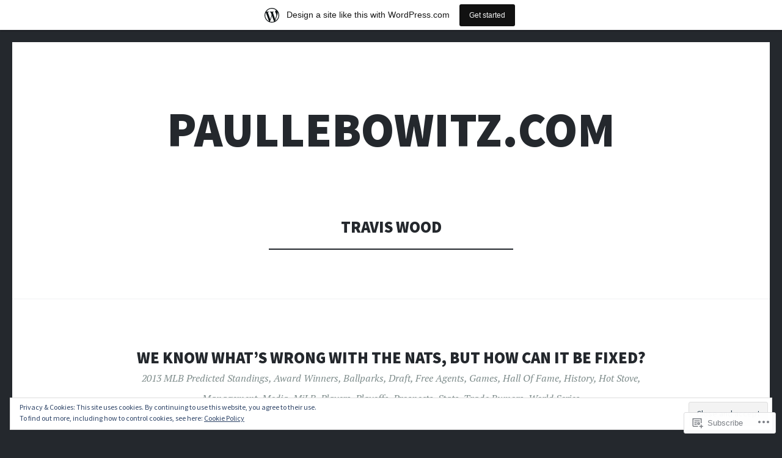

--- FILE ---
content_type: text/html; charset=UTF-8
request_url: https://paullebowitz.wordpress.com/tag/travis-wood/
body_size: 22713
content:
<!DOCTYPE html>
<html lang="en">
<head>
<meta charset="UTF-8">
<meta name="viewport" content="width=device-width, initial-scale=1">
<link rel="profile" href="http://gmpg.org/xfn/11">
<link rel="pingback" href="https://paullebowitz.wordpress.com/xmlrpc.php">

<title>Travis Wood &#8211; PAULLEBOWITZ.COM</title>
<meta name='robots' content='max-image-preview:large' />
<link rel='dns-prefetch' href='//s0.wp.com' />
<link rel='dns-prefetch' href='//fonts-api.wp.com' />
<link rel='dns-prefetch' href='//af.pubmine.com' />
<link rel="alternate" type="application/rss+xml" title="PAULLEBOWITZ.COM &raquo; Feed" href="https://paullebowitz.wordpress.com/feed/" />
<link rel="alternate" type="application/rss+xml" title="PAULLEBOWITZ.COM &raquo; Comments Feed" href="https://paullebowitz.wordpress.com/comments/feed/" />
<link rel="alternate" type="application/rss+xml" title="PAULLEBOWITZ.COM &raquo; Travis Wood Tag Feed" href="https://paullebowitz.wordpress.com/tag/travis-wood/feed/" />
	<script type="text/javascript">
		/* <![CDATA[ */
		function addLoadEvent(func) {
			var oldonload = window.onload;
			if (typeof window.onload != 'function') {
				window.onload = func;
			} else {
				window.onload = function () {
					oldonload();
					func();
				}
			}
		}
		/* ]]> */
	</script>
	<link crossorigin='anonymous' rel='stylesheet' id='all-css-0-1' href='/_static/??/wp-content/mu-plugins/widgets/eu-cookie-law/templates/style.css,/wp-content/blog-plugins/marketing-bar/css/marketing-bar.css?m=1761640963j&cssminify=yes' type='text/css' media='all' />
<style id='wp-emoji-styles-inline-css'>

	img.wp-smiley, img.emoji {
		display: inline !important;
		border: none !important;
		box-shadow: none !important;
		height: 1em !important;
		width: 1em !important;
		margin: 0 0.07em !important;
		vertical-align: -0.1em !important;
		background: none !important;
		padding: 0 !important;
	}
/*# sourceURL=wp-emoji-styles-inline-css */
</style>
<link crossorigin='anonymous' rel='stylesheet' id='all-css-2-1' href='/wp-content/plugins/gutenberg-core/v22.2.0/build/styles/block-library/style.css?m=1764855221i&cssminify=yes' type='text/css' media='all' />
<style id='wp-block-library-inline-css'>
.has-text-align-justify {
	text-align:justify;
}
.has-text-align-justify{text-align:justify;}

/*# sourceURL=wp-block-library-inline-css */
</style><style id='global-styles-inline-css'>
:root{--wp--preset--aspect-ratio--square: 1;--wp--preset--aspect-ratio--4-3: 4/3;--wp--preset--aspect-ratio--3-4: 3/4;--wp--preset--aspect-ratio--3-2: 3/2;--wp--preset--aspect-ratio--2-3: 2/3;--wp--preset--aspect-ratio--16-9: 16/9;--wp--preset--aspect-ratio--9-16: 9/16;--wp--preset--color--black: #24282d;--wp--preset--color--cyan-bluish-gray: #abb8c3;--wp--preset--color--white: #ffffff;--wp--preset--color--pale-pink: #f78da7;--wp--preset--color--vivid-red: #cf2e2e;--wp--preset--color--luminous-vivid-orange: #ff6900;--wp--preset--color--luminous-vivid-amber: #fcb900;--wp--preset--color--light-green-cyan: #7bdcb5;--wp--preset--color--vivid-green-cyan: #00d084;--wp--preset--color--pale-cyan-blue: #8ed1fc;--wp--preset--color--vivid-cyan-blue: #0693e3;--wp--preset--color--vivid-purple: #9b51e0;--wp--preset--color--dark-gray: #464d4d;--wp--preset--color--medium-gray: #7f8d8c;--wp--preset--color--light-gray: #f1f2f3;--wp--preset--color--red: #e06d5e;--wp--preset--color--dark-red: #b44738;--wp--preset--gradient--vivid-cyan-blue-to-vivid-purple: linear-gradient(135deg,rgb(6,147,227) 0%,rgb(155,81,224) 100%);--wp--preset--gradient--light-green-cyan-to-vivid-green-cyan: linear-gradient(135deg,rgb(122,220,180) 0%,rgb(0,208,130) 100%);--wp--preset--gradient--luminous-vivid-amber-to-luminous-vivid-orange: linear-gradient(135deg,rgb(252,185,0) 0%,rgb(255,105,0) 100%);--wp--preset--gradient--luminous-vivid-orange-to-vivid-red: linear-gradient(135deg,rgb(255,105,0) 0%,rgb(207,46,46) 100%);--wp--preset--gradient--very-light-gray-to-cyan-bluish-gray: linear-gradient(135deg,rgb(238,238,238) 0%,rgb(169,184,195) 100%);--wp--preset--gradient--cool-to-warm-spectrum: linear-gradient(135deg,rgb(74,234,220) 0%,rgb(151,120,209) 20%,rgb(207,42,186) 40%,rgb(238,44,130) 60%,rgb(251,105,98) 80%,rgb(254,248,76) 100%);--wp--preset--gradient--blush-light-purple: linear-gradient(135deg,rgb(255,206,236) 0%,rgb(152,150,240) 100%);--wp--preset--gradient--blush-bordeaux: linear-gradient(135deg,rgb(254,205,165) 0%,rgb(254,45,45) 50%,rgb(107,0,62) 100%);--wp--preset--gradient--luminous-dusk: linear-gradient(135deg,rgb(255,203,112) 0%,rgb(199,81,192) 50%,rgb(65,88,208) 100%);--wp--preset--gradient--pale-ocean: linear-gradient(135deg,rgb(255,245,203) 0%,rgb(182,227,212) 50%,rgb(51,167,181) 100%);--wp--preset--gradient--electric-grass: linear-gradient(135deg,rgb(202,248,128) 0%,rgb(113,206,126) 100%);--wp--preset--gradient--midnight: linear-gradient(135deg,rgb(2,3,129) 0%,rgb(40,116,252) 100%);--wp--preset--font-size--small: 13px;--wp--preset--font-size--medium: 20px;--wp--preset--font-size--large: 36px;--wp--preset--font-size--x-large: 42px;--wp--preset--font-family--albert-sans: 'Albert Sans', sans-serif;--wp--preset--font-family--alegreya: Alegreya, serif;--wp--preset--font-family--arvo: Arvo, serif;--wp--preset--font-family--bodoni-moda: 'Bodoni Moda', serif;--wp--preset--font-family--bricolage-grotesque: 'Bricolage Grotesque', sans-serif;--wp--preset--font-family--cabin: Cabin, sans-serif;--wp--preset--font-family--chivo: Chivo, sans-serif;--wp--preset--font-family--commissioner: Commissioner, sans-serif;--wp--preset--font-family--cormorant: Cormorant, serif;--wp--preset--font-family--courier-prime: 'Courier Prime', monospace;--wp--preset--font-family--crimson-pro: 'Crimson Pro', serif;--wp--preset--font-family--dm-mono: 'DM Mono', monospace;--wp--preset--font-family--dm-sans: 'DM Sans', sans-serif;--wp--preset--font-family--dm-serif-display: 'DM Serif Display', serif;--wp--preset--font-family--domine: Domine, serif;--wp--preset--font-family--eb-garamond: 'EB Garamond', serif;--wp--preset--font-family--epilogue: Epilogue, sans-serif;--wp--preset--font-family--fahkwang: Fahkwang, sans-serif;--wp--preset--font-family--figtree: Figtree, sans-serif;--wp--preset--font-family--fira-sans: 'Fira Sans', sans-serif;--wp--preset--font-family--fjalla-one: 'Fjalla One', sans-serif;--wp--preset--font-family--fraunces: Fraunces, serif;--wp--preset--font-family--gabarito: Gabarito, system-ui;--wp--preset--font-family--ibm-plex-mono: 'IBM Plex Mono', monospace;--wp--preset--font-family--ibm-plex-sans: 'IBM Plex Sans', sans-serif;--wp--preset--font-family--ibarra-real-nova: 'Ibarra Real Nova', serif;--wp--preset--font-family--instrument-serif: 'Instrument Serif', serif;--wp--preset--font-family--inter: Inter, sans-serif;--wp--preset--font-family--josefin-sans: 'Josefin Sans', sans-serif;--wp--preset--font-family--jost: Jost, sans-serif;--wp--preset--font-family--libre-baskerville: 'Libre Baskerville', serif;--wp--preset--font-family--libre-franklin: 'Libre Franklin', sans-serif;--wp--preset--font-family--literata: Literata, serif;--wp--preset--font-family--lora: Lora, serif;--wp--preset--font-family--merriweather: Merriweather, serif;--wp--preset--font-family--montserrat: Montserrat, sans-serif;--wp--preset--font-family--newsreader: Newsreader, serif;--wp--preset--font-family--noto-sans-mono: 'Noto Sans Mono', sans-serif;--wp--preset--font-family--nunito: Nunito, sans-serif;--wp--preset--font-family--open-sans: 'Open Sans', sans-serif;--wp--preset--font-family--overpass: Overpass, sans-serif;--wp--preset--font-family--pt-serif: 'PT Serif', serif;--wp--preset--font-family--petrona: Petrona, serif;--wp--preset--font-family--piazzolla: Piazzolla, serif;--wp--preset--font-family--playfair-display: 'Playfair Display', serif;--wp--preset--font-family--plus-jakarta-sans: 'Plus Jakarta Sans', sans-serif;--wp--preset--font-family--poppins: Poppins, sans-serif;--wp--preset--font-family--raleway: Raleway, sans-serif;--wp--preset--font-family--roboto: Roboto, sans-serif;--wp--preset--font-family--roboto-slab: 'Roboto Slab', serif;--wp--preset--font-family--rubik: Rubik, sans-serif;--wp--preset--font-family--rufina: Rufina, serif;--wp--preset--font-family--sora: Sora, sans-serif;--wp--preset--font-family--source-sans-3: 'Source Sans 3', sans-serif;--wp--preset--font-family--source-serif-4: 'Source Serif 4', serif;--wp--preset--font-family--space-mono: 'Space Mono', monospace;--wp--preset--font-family--syne: Syne, sans-serif;--wp--preset--font-family--texturina: Texturina, serif;--wp--preset--font-family--urbanist: Urbanist, sans-serif;--wp--preset--font-family--work-sans: 'Work Sans', sans-serif;--wp--preset--spacing--20: 0.44rem;--wp--preset--spacing--30: 0.67rem;--wp--preset--spacing--40: 1rem;--wp--preset--spacing--50: 1.5rem;--wp--preset--spacing--60: 2.25rem;--wp--preset--spacing--70: 3.38rem;--wp--preset--spacing--80: 5.06rem;--wp--preset--shadow--natural: 6px 6px 9px rgba(0, 0, 0, 0.2);--wp--preset--shadow--deep: 12px 12px 50px rgba(0, 0, 0, 0.4);--wp--preset--shadow--sharp: 6px 6px 0px rgba(0, 0, 0, 0.2);--wp--preset--shadow--outlined: 6px 6px 0px -3px rgb(255, 255, 255), 6px 6px rgb(0, 0, 0);--wp--preset--shadow--crisp: 6px 6px 0px rgb(0, 0, 0);}:where(.is-layout-flex){gap: 0.5em;}:where(.is-layout-grid){gap: 0.5em;}body .is-layout-flex{display: flex;}.is-layout-flex{flex-wrap: wrap;align-items: center;}.is-layout-flex > :is(*, div){margin: 0;}body .is-layout-grid{display: grid;}.is-layout-grid > :is(*, div){margin: 0;}:where(.wp-block-columns.is-layout-flex){gap: 2em;}:where(.wp-block-columns.is-layout-grid){gap: 2em;}:where(.wp-block-post-template.is-layout-flex){gap: 1.25em;}:where(.wp-block-post-template.is-layout-grid){gap: 1.25em;}.has-black-color{color: var(--wp--preset--color--black) !important;}.has-cyan-bluish-gray-color{color: var(--wp--preset--color--cyan-bluish-gray) !important;}.has-white-color{color: var(--wp--preset--color--white) !important;}.has-pale-pink-color{color: var(--wp--preset--color--pale-pink) !important;}.has-vivid-red-color{color: var(--wp--preset--color--vivid-red) !important;}.has-luminous-vivid-orange-color{color: var(--wp--preset--color--luminous-vivid-orange) !important;}.has-luminous-vivid-amber-color{color: var(--wp--preset--color--luminous-vivid-amber) !important;}.has-light-green-cyan-color{color: var(--wp--preset--color--light-green-cyan) !important;}.has-vivid-green-cyan-color{color: var(--wp--preset--color--vivid-green-cyan) !important;}.has-pale-cyan-blue-color{color: var(--wp--preset--color--pale-cyan-blue) !important;}.has-vivid-cyan-blue-color{color: var(--wp--preset--color--vivid-cyan-blue) !important;}.has-vivid-purple-color{color: var(--wp--preset--color--vivid-purple) !important;}.has-black-background-color{background-color: var(--wp--preset--color--black) !important;}.has-cyan-bluish-gray-background-color{background-color: var(--wp--preset--color--cyan-bluish-gray) !important;}.has-white-background-color{background-color: var(--wp--preset--color--white) !important;}.has-pale-pink-background-color{background-color: var(--wp--preset--color--pale-pink) !important;}.has-vivid-red-background-color{background-color: var(--wp--preset--color--vivid-red) !important;}.has-luminous-vivid-orange-background-color{background-color: var(--wp--preset--color--luminous-vivid-orange) !important;}.has-luminous-vivid-amber-background-color{background-color: var(--wp--preset--color--luminous-vivid-amber) !important;}.has-light-green-cyan-background-color{background-color: var(--wp--preset--color--light-green-cyan) !important;}.has-vivid-green-cyan-background-color{background-color: var(--wp--preset--color--vivid-green-cyan) !important;}.has-pale-cyan-blue-background-color{background-color: var(--wp--preset--color--pale-cyan-blue) !important;}.has-vivid-cyan-blue-background-color{background-color: var(--wp--preset--color--vivid-cyan-blue) !important;}.has-vivid-purple-background-color{background-color: var(--wp--preset--color--vivid-purple) !important;}.has-black-border-color{border-color: var(--wp--preset--color--black) !important;}.has-cyan-bluish-gray-border-color{border-color: var(--wp--preset--color--cyan-bluish-gray) !important;}.has-white-border-color{border-color: var(--wp--preset--color--white) !important;}.has-pale-pink-border-color{border-color: var(--wp--preset--color--pale-pink) !important;}.has-vivid-red-border-color{border-color: var(--wp--preset--color--vivid-red) !important;}.has-luminous-vivid-orange-border-color{border-color: var(--wp--preset--color--luminous-vivid-orange) !important;}.has-luminous-vivid-amber-border-color{border-color: var(--wp--preset--color--luminous-vivid-amber) !important;}.has-light-green-cyan-border-color{border-color: var(--wp--preset--color--light-green-cyan) !important;}.has-vivid-green-cyan-border-color{border-color: var(--wp--preset--color--vivid-green-cyan) !important;}.has-pale-cyan-blue-border-color{border-color: var(--wp--preset--color--pale-cyan-blue) !important;}.has-vivid-cyan-blue-border-color{border-color: var(--wp--preset--color--vivid-cyan-blue) !important;}.has-vivid-purple-border-color{border-color: var(--wp--preset--color--vivid-purple) !important;}.has-vivid-cyan-blue-to-vivid-purple-gradient-background{background: var(--wp--preset--gradient--vivid-cyan-blue-to-vivid-purple) !important;}.has-light-green-cyan-to-vivid-green-cyan-gradient-background{background: var(--wp--preset--gradient--light-green-cyan-to-vivid-green-cyan) !important;}.has-luminous-vivid-amber-to-luminous-vivid-orange-gradient-background{background: var(--wp--preset--gradient--luminous-vivid-amber-to-luminous-vivid-orange) !important;}.has-luminous-vivid-orange-to-vivid-red-gradient-background{background: var(--wp--preset--gradient--luminous-vivid-orange-to-vivid-red) !important;}.has-very-light-gray-to-cyan-bluish-gray-gradient-background{background: var(--wp--preset--gradient--very-light-gray-to-cyan-bluish-gray) !important;}.has-cool-to-warm-spectrum-gradient-background{background: var(--wp--preset--gradient--cool-to-warm-spectrum) !important;}.has-blush-light-purple-gradient-background{background: var(--wp--preset--gradient--blush-light-purple) !important;}.has-blush-bordeaux-gradient-background{background: var(--wp--preset--gradient--blush-bordeaux) !important;}.has-luminous-dusk-gradient-background{background: var(--wp--preset--gradient--luminous-dusk) !important;}.has-pale-ocean-gradient-background{background: var(--wp--preset--gradient--pale-ocean) !important;}.has-electric-grass-gradient-background{background: var(--wp--preset--gradient--electric-grass) !important;}.has-midnight-gradient-background{background: var(--wp--preset--gradient--midnight) !important;}.has-small-font-size{font-size: var(--wp--preset--font-size--small) !important;}.has-medium-font-size{font-size: var(--wp--preset--font-size--medium) !important;}.has-large-font-size{font-size: var(--wp--preset--font-size--large) !important;}.has-x-large-font-size{font-size: var(--wp--preset--font-size--x-large) !important;}.has-albert-sans-font-family{font-family: var(--wp--preset--font-family--albert-sans) !important;}.has-alegreya-font-family{font-family: var(--wp--preset--font-family--alegreya) !important;}.has-arvo-font-family{font-family: var(--wp--preset--font-family--arvo) !important;}.has-bodoni-moda-font-family{font-family: var(--wp--preset--font-family--bodoni-moda) !important;}.has-bricolage-grotesque-font-family{font-family: var(--wp--preset--font-family--bricolage-grotesque) !important;}.has-cabin-font-family{font-family: var(--wp--preset--font-family--cabin) !important;}.has-chivo-font-family{font-family: var(--wp--preset--font-family--chivo) !important;}.has-commissioner-font-family{font-family: var(--wp--preset--font-family--commissioner) !important;}.has-cormorant-font-family{font-family: var(--wp--preset--font-family--cormorant) !important;}.has-courier-prime-font-family{font-family: var(--wp--preset--font-family--courier-prime) !important;}.has-crimson-pro-font-family{font-family: var(--wp--preset--font-family--crimson-pro) !important;}.has-dm-mono-font-family{font-family: var(--wp--preset--font-family--dm-mono) !important;}.has-dm-sans-font-family{font-family: var(--wp--preset--font-family--dm-sans) !important;}.has-dm-serif-display-font-family{font-family: var(--wp--preset--font-family--dm-serif-display) !important;}.has-domine-font-family{font-family: var(--wp--preset--font-family--domine) !important;}.has-eb-garamond-font-family{font-family: var(--wp--preset--font-family--eb-garamond) !important;}.has-epilogue-font-family{font-family: var(--wp--preset--font-family--epilogue) !important;}.has-fahkwang-font-family{font-family: var(--wp--preset--font-family--fahkwang) !important;}.has-figtree-font-family{font-family: var(--wp--preset--font-family--figtree) !important;}.has-fira-sans-font-family{font-family: var(--wp--preset--font-family--fira-sans) !important;}.has-fjalla-one-font-family{font-family: var(--wp--preset--font-family--fjalla-one) !important;}.has-fraunces-font-family{font-family: var(--wp--preset--font-family--fraunces) !important;}.has-gabarito-font-family{font-family: var(--wp--preset--font-family--gabarito) !important;}.has-ibm-plex-mono-font-family{font-family: var(--wp--preset--font-family--ibm-plex-mono) !important;}.has-ibm-plex-sans-font-family{font-family: var(--wp--preset--font-family--ibm-plex-sans) !important;}.has-ibarra-real-nova-font-family{font-family: var(--wp--preset--font-family--ibarra-real-nova) !important;}.has-instrument-serif-font-family{font-family: var(--wp--preset--font-family--instrument-serif) !important;}.has-inter-font-family{font-family: var(--wp--preset--font-family--inter) !important;}.has-josefin-sans-font-family{font-family: var(--wp--preset--font-family--josefin-sans) !important;}.has-jost-font-family{font-family: var(--wp--preset--font-family--jost) !important;}.has-libre-baskerville-font-family{font-family: var(--wp--preset--font-family--libre-baskerville) !important;}.has-libre-franklin-font-family{font-family: var(--wp--preset--font-family--libre-franklin) !important;}.has-literata-font-family{font-family: var(--wp--preset--font-family--literata) !important;}.has-lora-font-family{font-family: var(--wp--preset--font-family--lora) !important;}.has-merriweather-font-family{font-family: var(--wp--preset--font-family--merriweather) !important;}.has-montserrat-font-family{font-family: var(--wp--preset--font-family--montserrat) !important;}.has-newsreader-font-family{font-family: var(--wp--preset--font-family--newsreader) !important;}.has-noto-sans-mono-font-family{font-family: var(--wp--preset--font-family--noto-sans-mono) !important;}.has-nunito-font-family{font-family: var(--wp--preset--font-family--nunito) !important;}.has-open-sans-font-family{font-family: var(--wp--preset--font-family--open-sans) !important;}.has-overpass-font-family{font-family: var(--wp--preset--font-family--overpass) !important;}.has-pt-serif-font-family{font-family: var(--wp--preset--font-family--pt-serif) !important;}.has-petrona-font-family{font-family: var(--wp--preset--font-family--petrona) !important;}.has-piazzolla-font-family{font-family: var(--wp--preset--font-family--piazzolla) !important;}.has-playfair-display-font-family{font-family: var(--wp--preset--font-family--playfair-display) !important;}.has-plus-jakarta-sans-font-family{font-family: var(--wp--preset--font-family--plus-jakarta-sans) !important;}.has-poppins-font-family{font-family: var(--wp--preset--font-family--poppins) !important;}.has-raleway-font-family{font-family: var(--wp--preset--font-family--raleway) !important;}.has-roboto-font-family{font-family: var(--wp--preset--font-family--roboto) !important;}.has-roboto-slab-font-family{font-family: var(--wp--preset--font-family--roboto-slab) !important;}.has-rubik-font-family{font-family: var(--wp--preset--font-family--rubik) !important;}.has-rufina-font-family{font-family: var(--wp--preset--font-family--rufina) !important;}.has-sora-font-family{font-family: var(--wp--preset--font-family--sora) !important;}.has-source-sans-3-font-family{font-family: var(--wp--preset--font-family--source-sans-3) !important;}.has-source-serif-4-font-family{font-family: var(--wp--preset--font-family--source-serif-4) !important;}.has-space-mono-font-family{font-family: var(--wp--preset--font-family--space-mono) !important;}.has-syne-font-family{font-family: var(--wp--preset--font-family--syne) !important;}.has-texturina-font-family{font-family: var(--wp--preset--font-family--texturina) !important;}.has-urbanist-font-family{font-family: var(--wp--preset--font-family--urbanist) !important;}.has-work-sans-font-family{font-family: var(--wp--preset--font-family--work-sans) !important;}
/*# sourceURL=global-styles-inline-css */
</style>

<style id='classic-theme-styles-inline-css'>
/*! This file is auto-generated */
.wp-block-button__link{color:#fff;background-color:#32373c;border-radius:9999px;box-shadow:none;text-decoration:none;padding:calc(.667em + 2px) calc(1.333em + 2px);font-size:1.125em}.wp-block-file__button{background:#32373c;color:#fff;text-decoration:none}
/*# sourceURL=/wp-includes/css/classic-themes.min.css */
</style>
<link crossorigin='anonymous' rel='stylesheet' id='all-css-4-1' href='/_static/??-eJx9j90KwjAMRl/INGyKzgvxWdYuzGqzlSZ1+vZ2DH9A2E0IH+d8IThFcOOgNCjGkHs/CLrRhtHdBGtTNaYC8RwDQaK72WHnRT8EiD4DGSeywZ8izvDtSlRyjq3OBFPnWwrEBVvTJt/1pEWX9w5Kj3UlljNgbUwkAmWyzwx6Kbfkz1tijNmiDyGLplYTLk/N8JlP1b6pmm1dHw/XF2/vbF4=&cssminify=yes' type='text/css' media='all' />
<link rel='stylesheet' id='illustratr-source-sans-pro-css' href='https://fonts-api.wp.com/css?family=Source+Sans+Pro%3A400%2C700%2C900%2C400italic%2C700italic%2C900italic&#038;subset=latin%2Clatin-ext' media='all' />
<link rel='stylesheet' id='illustratr-pt-serif-css' href='https://fonts-api.wp.com/css?family=PT+Serif%3A400%2C700%2C400italic%2C700italic&#038;subset=latin%2Clatin-ext' media='all' />
<link rel='stylesheet' id='illustratr-source-code-pro-css' href='https://fonts-api.wp.com/css?family=Source+Code+Pro' media='all' />
<link crossorigin='anonymous' rel='stylesheet' id='all-css-10-1' href='/_static/??-eJyNj8sKAjEMRX/IGhyprsRPkU6JtWPalCbD4N/bERcFRdzdC+fkAUsxnrNiVkizKTSHmAUm1OL8/d0hMWe4xOwhYMYamyHf49aLbKAbqjdMKFDmESLRLFqdVhB9EP7JrmtfvFmK5/RhdWdXHIlDiwEa1dVfUkA2xN5pbE/2xVzJxbqq53TaHa0d7MHuh+kJRoZz9A==&cssminify=yes' type='text/css' media='all' />
<link crossorigin='anonymous' rel='stylesheet' id='print-css-11-1' href='/wp-content/mu-plugins/global-print/global-print.css?m=1465851035i&cssminify=yes' type='text/css' media='print' />
<style id='jetpack-global-styles-frontend-style-inline-css'>
:root { --font-headings: unset; --font-base: unset; --font-headings-default: -apple-system,BlinkMacSystemFont,"Segoe UI",Roboto,Oxygen-Sans,Ubuntu,Cantarell,"Helvetica Neue",sans-serif; --font-base-default: -apple-system,BlinkMacSystemFont,"Segoe UI",Roboto,Oxygen-Sans,Ubuntu,Cantarell,"Helvetica Neue",sans-serif;}
/*# sourceURL=jetpack-global-styles-frontend-style-inline-css */
</style>
<link crossorigin='anonymous' rel='stylesheet' id='all-css-14-1' href='/wp-content/themes/h4/global.css?m=1420737423i&cssminify=yes' type='text/css' media='all' />
<script type="text/javascript" id="wpcom-actionbar-placeholder-js-extra">
/* <![CDATA[ */
var actionbardata = {"siteID":"49943941","postID":"0","siteURL":"https://paullebowitz.wordpress.com","xhrURL":"https://paullebowitz.wordpress.com/wp-admin/admin-ajax.php","nonce":"ea2019d99d","isLoggedIn":"","statusMessage":"","subsEmailDefault":"instantly","proxyScriptUrl":"https://s0.wp.com/wp-content/js/wpcom-proxy-request.js?m=1513050504i&amp;ver=20211021","i18n":{"followedText":"New posts from this site will now appear in your \u003Ca href=\"https://wordpress.com/reader\"\u003EReader\u003C/a\u003E","foldBar":"Collapse this bar","unfoldBar":"Expand this bar","shortLinkCopied":"Shortlink copied to clipboard."}};
//# sourceURL=wpcom-actionbar-placeholder-js-extra
/* ]]> */
</script>
<script type="text/javascript" id="jetpack-mu-wpcom-settings-js-before">
/* <![CDATA[ */
var JETPACK_MU_WPCOM_SETTINGS = {"assetsUrl":"https://s0.wp.com/wp-content/mu-plugins/jetpack-mu-wpcom-plugin/moon/jetpack_vendor/automattic/jetpack-mu-wpcom/src/build/"};
//# sourceURL=jetpack-mu-wpcom-settings-js-before
/* ]]> */
</script>
<script crossorigin='anonymous' type='text/javascript'  src='/_static/??-eJyFjcsOwiAQRX/I6dSa+lgYvwWBEAgMOAPW/n3bqIk7V2dxT87FqYDOVC1VDIIcKxTOr7kLssN186RjM1a2MTya5fmDLnn6K0HyjlW1v/L37R6zgxKb8yQ4ZTbKCOioRN4hnQo+hw1AmcCZwmvilq7709CPh/54voQFmNpFWg=='></script>
<script type="text/javascript" id="rlt-proxy-js-after">
/* <![CDATA[ */
	rltInitialize( {"token":null,"iframeOrigins":["https:\/\/widgets.wp.com"]} );
//# sourceURL=rlt-proxy-js-after
/* ]]> */
</script>
<link rel="EditURI" type="application/rsd+xml" title="RSD" href="https://paullebowitz.wordpress.com/xmlrpc.php?rsd" />
<meta name="generator" content="WordPress.com" />

<!-- Jetpack Open Graph Tags -->
<meta property="og:type" content="website" />
<meta property="og:title" content="Travis Wood &#8211; PAULLEBOWITZ.COM" />
<meta property="og:url" content="https://paullebowitz.wordpress.com/tag/travis-wood/" />
<meta property="og:site_name" content="PAULLEBOWITZ.COM" />
<meta property="og:image" content="https://s0.wp.com/i/blank.jpg?m=1383295312i" />
<meta property="og:image:width" content="200" />
<meta property="og:image:height" content="200" />
<meta property="og:image:alt" content="" />
<meta property="og:locale" content="en_US" />
<meta property="fb:app_id" content="249643311490" />
<meta name="twitter:creator" content="@paullebowitzyah" />
<meta name="twitter:site" content="@paullebowitzyah" />

<!-- End Jetpack Open Graph Tags -->
<link rel="shortcut icon" type="image/x-icon" href="https://s0.wp.com/i/favicon.ico?m=1713425267i" sizes="16x16 24x24 32x32 48x48" />
<link rel="icon" type="image/x-icon" href="https://s0.wp.com/i/favicon.ico?m=1713425267i" sizes="16x16 24x24 32x32 48x48" />
<link rel="apple-touch-icon" href="https://s0.wp.com/i/webclip.png?m=1713868326i" />
<link rel='openid.server' href='https://paullebowitz.wordpress.com/?openidserver=1' />
<link rel='openid.delegate' href='https://paullebowitz.wordpress.com/' />
<link rel="search" type="application/opensearchdescription+xml" href="https://paullebowitz.wordpress.com/osd.xml" title="PAULLEBOWITZ.COM" />
<link rel="search" type="application/opensearchdescription+xml" href="https://s1.wp.com/opensearch.xml" title="WordPress.com" />
		<style type="text/css">
			.recentcomments a {
				display: inline !important;
				padding: 0 !important;
				margin: 0 !important;
			}

			table.recentcommentsavatartop img.avatar, table.recentcommentsavatarend img.avatar {
				border: 0px;
				margin: 0;
			}

			table.recentcommentsavatartop a, table.recentcommentsavatarend a {
				border: 0px !important;
				background-color: transparent !important;
			}

			td.recentcommentsavatarend, td.recentcommentsavatartop {
				padding: 0px 0px 1px 0px;
				margin: 0px;
			}

			td.recentcommentstextend {
				border: none !important;
				padding: 0px 0px 2px 10px;
			}

			.rtl td.recentcommentstextend {
				padding: 0px 10px 2px 0px;
			}

			td.recentcommentstexttop {
				border: none;
				padding: 0px 0px 0px 10px;
			}

			.rtl td.recentcommentstexttop {
				padding: 0px 10px 0px 0px;
			}
		</style>
		<meta name="description" content="Posts about Travis Wood written by Paul Lebowitz" />
<script type="text/javascript">
/* <![CDATA[ */
var wa_client = {}; wa_client.cmd = []; wa_client.config = { 'blog_id': 49943941, 'blog_language': 'en', 'is_wordads': false, 'hosting_type': 0, 'afp_account_id': null, 'afp_host_id': 5038568878849053, 'theme': 'pub/illustratr', '_': { 'title': 'Advertisement', 'privacy_settings': 'Privacy Settings' }, 'formats': [ 'belowpost', 'bottom_sticky', 'sidebar_sticky_right', 'sidebar', 'gutenberg_rectangle', 'gutenberg_leaderboard', 'gutenberg_mobile_leaderboard', 'gutenberg_skyscraper' ] };
/* ]]> */
</script>
		<script type="text/javascript">

			window.doNotSellCallback = function() {

				var linkElements = [
					'a[href="https://wordpress.com/?ref=footer_blog"]',
					'a[href="https://wordpress.com/?ref=footer_website"]',
					'a[href="https://wordpress.com/?ref=vertical_footer"]',
					'a[href^="https://wordpress.com/?ref=footer_segment_"]',
				].join(',');

				var dnsLink = document.createElement( 'a' );
				dnsLink.href = 'https://wordpress.com/advertising-program-optout/';
				dnsLink.classList.add( 'do-not-sell-link' );
				dnsLink.rel = 'nofollow';
				dnsLink.style.marginLeft = '0.5em';
				dnsLink.textContent = 'Do Not Sell or Share My Personal Information';

				var creditLinks = document.querySelectorAll( linkElements );

				if ( 0 === creditLinks.length ) {
					return false;
				}

				Array.prototype.forEach.call( creditLinks, function( el ) {
					el.insertAdjacentElement( 'afterend', dnsLink );
				});

				return true;
			};

		</script>
		<script type="text/javascript">
	window.google_analytics_uacct = "UA-52447-2";
</script>

<script type="text/javascript">
	var _gaq = _gaq || [];
	_gaq.push(['_setAccount', 'UA-52447-2']);
	_gaq.push(['_gat._anonymizeIp']);
	_gaq.push(['_setDomainName', 'wordpress.com']);
	_gaq.push(['_initData']);
	_gaq.push(['_trackPageview']);

	(function() {
		var ga = document.createElement('script'); ga.type = 'text/javascript'; ga.async = true;
		ga.src = ('https:' == document.location.protocol ? 'https://ssl' : 'http://www') + '.google-analytics.com/ga.js';
		(document.getElementsByTagName('head')[0] || document.getElementsByTagName('body')[0]).appendChild(ga);
	})();
</script>
</head>

<body class="archive tag tag-travis-wood tag-6750304 wp-embed-responsive wp-theme-pubillustratr customizer-styles-applied body-borders widgets-hidden jetpack-reblog-enabled has-marketing-bar has-marketing-bar-theme-illustratr">
<div id="page" class="hfeed site">

	<header id="masthead" class="site-header" role="banner">
		
		<div class="site-branding">
			<a href="https://paullebowitz.wordpress.com/" class="site-logo-link" rel="home" itemprop="url"></a>			<h1 class="site-title"><a href="https://paullebowitz.wordpress.com/" rel="home">PAULLEBOWITZ.COM</a></h1>
			<h2 class="site-description"></h2>
		</div><!-- .site-branding -->

			</header><!-- #masthead -->

	<div id="content" class="site-content">

	<section id="primary" class="content-area">
		<main id="main" class="site-main" role="main">

		
			<header class="page-header">
				<h1 class="page-title">
					Travis Wood				</h1>
							</header><!-- .page-header -->

						
				
<article id="post-9101" class="post-9101 post type-post status-publish format-standard hentry category-2013-mlb-predicted-standings category-award-winners category-ballparks category-draft category-free-agents category-games category-hall-of-fame category-history category-hot-stove category-management category-media category-milb category-players category-playoffs category-prospects category-stats category-trade-rumors category-world-series tag-anthony-rendon tag-big-red-machine tag-bob-howsam tag-bryce-harper tag-cesar-geronimo tag-chicago-cubs tag-cincinnati-reds tag-cubs tag-dan-haren tag-danny-espinosa tag-danny-stewart tag-davey-johnson tag-davey-johnson-mike-rizzo tag-denard-span tag-denis-menke tag-drew-storen tag-ed-armbrister tag-ian-desmond tag-jack-billingham tag-jayson-werth tag-joe-morgan tag-lee-may tag-mike-rizzo tag-mike-rizzo-promotion tag-nationals tag-nationals-babip tag-nationals-defense tag-nationals-manager tag-rafael-soriano tag-reds tag-rick-eckstein tag-ross-detwiler tag-ryan-zimmerman tag-sparky-anderson tag-stephen-strasburg tag-tommy-helms tag-travis-wood tag-tyler-clippard tag-washington-nationals tag-what-do-the-nationals-have-to-do-for-2014 tag-whats-wrong-with-the-nationals tag-wilson-ramos">

	
	<header class="entry-header">
		<h1 class="entry-title"><a href="https://paullebowitz.wordpress.com/2013/08/09/we-know-whats-wrong-with-the-nats-but-how-can-it-be-fixed/" rel="bookmark">We Know What’s Wrong With The Nats, But How Can It Be&nbsp;Fixed?</a></h1>
					<span class="cat-links"><a href="https://paullebowitz.wordpress.com/category/2013-mlb-predicted-standings/" rel="category tag">2013 MLB Predicted Standings</a>, <a href="https://paullebowitz.wordpress.com/category/award-winners/" rel="category tag">Award Winners</a>, <a href="https://paullebowitz.wordpress.com/category/ballparks/" rel="category tag">Ballparks</a>, <a href="https://paullebowitz.wordpress.com/category/draft/" rel="category tag">Draft</a>, <a href="https://paullebowitz.wordpress.com/category/free-agents/" rel="category tag">Free Agents</a>, <a href="https://paullebowitz.wordpress.com/category/games/" rel="category tag">Games</a>, <a href="https://paullebowitz.wordpress.com/category/hall-of-fame/" rel="category tag">Hall Of Fame</a>, <a href="https://paullebowitz.wordpress.com/category/history/" rel="category tag">History</a>, <a href="https://paullebowitz.wordpress.com/category/hot-stove/" rel="category tag">Hot Stove</a>, <a href="https://paullebowitz.wordpress.com/category/management/" rel="category tag">Management</a>, <a href="https://paullebowitz.wordpress.com/category/media/" rel="category tag">Media</a>, <a href="https://paullebowitz.wordpress.com/category/milb/" rel="category tag">MiLB</a>, <a href="https://paullebowitz.wordpress.com/category/players/" rel="category tag">Players</a>, <a href="https://paullebowitz.wordpress.com/category/playoffs/" rel="category tag">Playoffs</a>, <a href="https://paullebowitz.wordpress.com/category/prospects/" rel="category tag">Prospects</a>, <a href="https://paullebowitz.wordpress.com/category/stats/" rel="category tag">Stats</a>, <a href="https://paullebowitz.wordpress.com/category/trade-rumors/" rel="category tag">Trade Rumors</a>, <a href="https://paullebowitz.wordpress.com/category/world-series/" rel="category tag">World Series</a></span>
		
			</header><!-- .entry-header -->

					<div class="entry-content">
			<p>The Nationals were expected to dominate. Instead, the team that won 98 games in 2012 and seemingly improved over the winter is under .500, out of contention and facing a large number of changes this off-season. It’s not hard to diagnose what went wrong and here’s a brief synopsis:</p>
<ul>
<li><b>Injuries</b></li>
</ul>
<p>The Nationals lost <strong><a href="http://www.baseball-reference.com/players/h/harpebr03.shtml?utm_campaign=Linker&amp;utm_source=direct&amp;utm_medium=linker-paullebowitz.com" target="_blank">Bryce Harper</a></strong>, <strong><a href="http://www.baseball-reference.com/players/w/werthja01.shtml?utm_campaign=Linker&amp;utm_source=direct&amp;utm_medium=linker-paullebowitz.com" target="_blank">Jayson Werth</a></strong>, <strong><a href="http://www.baseball-reference.com/players/r/ramoswi01.shtml?utm_campaign=Linker&amp;utm_source=direct&amp;utm_medium=linker-paullebowitz.com" target="_blank">Wilson Ramos</a></strong> and <strong><a href="http://www.baseball-reference.com/players/d/detwiro01.shtml?utm_campaign=Linker&amp;utm_source=direct&amp;utm_medium=linker-paullebowitz.com" target="_blank">Ross Detwiler</a></strong> for extended periods.</p>
<ul>
<li><b>Underperformance</b></li>
</ul>
<p><strong><a href="http://www.baseball-reference.com/players/h/harenda01.shtml?utm_campaign=Linker&amp;utm_source=direct&amp;utm_medium=linker-paullebowitz.com" target="_blank">Dan Haren</a></strong> was signed to shore up the back of the rotation and has been awful. <strong><a href="http://www.baseball-reference.com/players/s/storedr01.shtml?utm_campaign=Linker&amp;utm_source=direct&amp;utm_medium=linker-paullebowitz.com" target="_blank">Drew Storen</a></strong> is out of his element as a set-up man and wound up back in the minors. <strong><a href="http://www.baseball-reference.com/players/s/spande01.shtml?utm_campaign=Linker&amp;utm_source=direct&amp;utm_medium=linker-paullebowitz.com" target="_blank">Denard Span</a></strong> has been a disappointment. And <strong><a href="http://www.baseball-reference.com/players/e/espinda01.shtml?utm_campaign=Linker&amp;utm_source=direct&amp;utm_medium=linker-paullebowitz.com" target="_blank">Danny Espinosa</a></strong>’s numbers (.158/.193/.272 split with a .465 OPS and 3 homers) are worse than those of Cubs’ pitcher <strong><a href="http://www.baseball-reference.com/players/w/woodtr01.shtml?utm_campaign=Linker&amp;utm_source=direct&amp;utm_medium=linker-paullebowitz.com" target="_blank">Travis Wood</a></strong> (.267/.298/.489 split with a .787 OPS and 3 homers).</p>
<ul>
<li><b>Bad approach/bad luck</b></li>
</ul>
<p>The Nats are seventh in the National League in home runs and next-to-last in the league in runs scored. They’re twelfth in the league in walks and fourteenth in on-base percentage. In 2013, they’re thirteenth in the league with a BAbip of .282; in 2012, they were fourth at .308.</p>
<ul>
<li><b>Poor defense</b></li>
</ul>
<p>The Nats’ catchers have caught 13 percent of the runners trying to steal on them. <strong><a href="http://www.baseball-reference.com/players/r/rendoan01.shtml?utm_campaign=Linker&amp;utm_source=direct&amp;utm_medium=linker-paullebowitz.com" target="_blank">Anthony Rendon</a></strong> is a third baseman playing second. <strong><a href="http://www.baseball-reference.com/player_search.cgi?results=zimmery01,zimmer004rya&amp;utm_campaign=Linker&amp;utm_source=direct&amp;utm_medium=linker-paullebowitz.com" target="_blank">Ryan Zimmerman</a></strong> is in a defensive funk that’s gone of for the better part of two years.</p>
<ul>
<li><b>Dysfunction</b></li>
</ul>
<p>Manager <strong><a href="http://www.baseball-reference.com/players/j/johnsda02.shtml?utm_campaign=Linker&amp;utm_source=direct&amp;utm_medium=linker-paullebowitz.com" target="_blank">Davey Johnson</a></strong> has openly clashed with general manager Mike Rizzo. <strong><a href="http://www.baseball-reference.com/players/c/clippty01.shtml?utm_campaign=Linker&amp;utm_source=direct&amp;utm_medium=linker-paullebowitz.com" target="_blank">Tyler Clippard</a></strong> ripped the organization for their demotion of his friend Storen. The players appear to have thought they’d have a cakewalk to the playoffs given the hype and star power.</p>
<p>In short, the Nats have gone from an embarrassment of riches to a plain embarrassment. With 2013 essentially over and 2012 long gone in the rearview mirror, what do the Nats have to do to get back to where they were supposed to be? What <i>should </i>they do?</p>
<p>With Rizzo having received a promotion and contract extension, it’s his baby. The luck/design argument is irrelevant. The Nationals happened to be the worst team in baseball two years in a row when once-a-generation talents were sitting there waiting to be picked first overall in Harper and <strong><a href="http://www.baseball-reference.com/players/s/strasst01.shtml?utm_campaign=Linker&amp;utm_source=direct&amp;utm_medium=linker-paullebowitz.com" target="_blank">Stephen Strasburg</a></strong>. That’s no one’s fault and to no one’s credit. It just <i>is</i>. Rizzo put a solid team together, but there’s been a semblance of overkill with the signings of Haren and <strong><a href="http://www.baseball-reference.com/players/s/soriara01.shtml?utm_campaign=Linker&amp;utm_source=direct&amp;utm_medium=linker-paullebowitz.com" target="_blank">Rafael Soriano</a></strong>. Haren’s performance in 2013 is indicative that his decline that began last season with the Angels was not an aberration. Soriano has pitched well, but he was not really a necessity for the Nats. He was available, they didn’t trust Storen and preferred Clippard as the set-up man. In retrospect, both were mistakes.</p>
<p>The question of who the manager will be going forward is vital. Johnson bears a large portion of the responsibility for this team’s underachievement. As great as his record is and as much as the media loves him for his personality and candor, Johnson’s style was a significant reason the 1980s Mets failed to live up to their talent level. He doesn’t care about defense, he trusts his players far too much in preaching aggressiveness, and the festering anger over the 2012 Strasburg shutdown—that I’m sure Johnson thinks cost his team a World Series—has manifested itself in open warfare between the manager and GM. If Johnson weren’t retiring at season’s end, Rizzo likely would’ve fired him a month ago along with hitting coach Rick Eckstein, or Johnson would simply have quit.</p>
<p>Johnson’s positives (he wins a lot of regular season games) don’t eliminate his negatives (he’s insubordinate and his teams are fundamentally weak). Thirty years ago, Johnson was seen as a computer geek manager. Nowadays, he’s considered a dinosaur. In reality, Johnson is and always has been a gambler and an arrogant one at that. His attitude is that the team he’s managing needs him more than he needs it. He doesn’t want people telling him what to do and he’s never taken well to front office meddling. The Strasburg shutdown and firing of his hitting coach are two instances in which Johnson would like to tell the front office to take a hike and let him run the team his way. Rizzo had problems with Johnson and his predecessor <strong><a href="http://www.baseball-reference.com/minors/player.cgi?id=riggle001jam" target="_blank">Jim Riggleman</a></strong>. With the next hire, he’d better get someone younger and on the same page. That doesn’t mean he should hire a yes man, but someone who he can work with sans this lingering tension and open disagreements.</p>
<p>With the personnel, a lesson can be learned from the Big Red Machine Reds from 1971. In 1970, GM Bob Howsam and manager <strong><a href="http://www.baseball-reference.com/minors/player.cgi?id=anders005geo" target="_blank">Sparky Anderson</a></strong> had built a monster. The Reds won 102 games and lost the World Series to the Orioles. Widely expected to repeat as NL champs, they fell to 79-83 in 1971. With cold-blooded analysis, Howsam realized that the Reds were missing the elements of leadership, speed, intensity and defense, Howsam traded 39-homer man <strong><a href="http://www.baseball-reference.com/players/m/mayle01.shtml?utm_campaign=Linker&amp;utm_source=direct&amp;utm_medium=linker-paullebowitz.com" target="_blank">Lee May</a></strong> and starting second baseman <strong><a href="http://www.baseball-reference.com/players/h/helmsto01.shtml?utm_campaign=Linker&amp;utm_source=direct&amp;utm_medium=linker-paullebowitz.com" target="_blank">Tommy Helms</a></strong> with <strong><a href="http://www.baseball-reference.com/players/s/stewaji01.shtml?utm_campaign=Linker&amp;utm_source=direct&amp;utm_medium=linker-paullebowitz.com" target="_blank">Jimmy Stewart</a></strong> to the Astros for <strong><a href="http://www.baseball-reference.com/player_search.cgi?results=morgajo02,morgajo01&amp;utm_campaign=Linker&amp;utm_source=direct&amp;utm_medium=linker-paullebowitz.com" target="_blank">Joe Morgan</a></strong>, <strong><a href="http://www.baseball-reference.com/players/g/geronce01.shtml?utm_campaign=Linker&amp;utm_source=direct&amp;utm_medium=linker-paullebowitz.com" target="_blank">Cesar Geronimo</a></strong>, <strong><a href="http://www.baseball-reference.com/players/b/billija01.shtml?utm_campaign=Linker&amp;utm_source=direct&amp;utm_medium=linker-paullebowitz.com" target="_blank">Jack Billingham</a></strong>, <strong><a href="http://www.baseball-reference.com/players/a/armbred01.shtml?utm_campaign=Linker&amp;utm_source=direct&amp;utm_medium=linker-paullebowitz.com" target="_blank">Ed Armbrister</a></strong> and <strong><a href="http://www.baseball-reference.com/players/m/menkede01.shtml?utm_campaign=Linker&amp;utm_source=direct&amp;utm_medium=linker-paullebowitz.com" target="_blank">Denis Menke</a></strong>. The clubhouse was transformed and they were suddenly a faster team with Gold Glovers at second base and in center field. In fact, it was that decried move that spurred their run to greatness.</p>
<p>Rizzo needs to look at the team’s deficiencies in the same way that Howsam did and act decisively. If that means getting a defensively oriented catcher, trading <strong><a href="http://www.baseball-reference.com/players/d/desmoia01.shtml?utm_campaign=Linker&amp;utm_source=direct&amp;utm_medium=linker-paullebowitz.com" target="_blank">Ian Desmond</a></strong>, Clippard and some other names that are supposedly part of the team’s “core,” then they have to explore it. If a team underachieves from what they were supposed to be, there’s nothing wrong with dropping a bomb in the clubhouse. In fact, it’s necessary in order to get back on track. With their youth and talent, the Nats can get back to where they were with the right managerial choice and a gutty trade or two.<br />
<!-- AddThis Button BEGIN --></p>
<div class="addthis_toolbox addthis_default_style "><a class="addthis_button_compact" href="http://www.addthis.com/bookmark.php?v=250&amp;pubid=ra-4d6fab033851b6d6">Share</a><span class="addthis_separator">|</span><a class="addthis_button_preferred_1"></a><a class="addthis_button_preferred_2"></a><br />
<a class="addthis_button_preferred_3"></a><a class="addthis_button_preferred_4"></a></div>
<p>// <!-- AddThis Button END --><!-- Place this tag in your head or just before your close body tag --><!-- Place this tag where you want the +1 button to render --></p>
					</div><!-- .entry-content -->
			
	
			<footer class="entry-meta">
							<span class="posted-on"><a href="https://paullebowitz.wordpress.com/2013/08/09/we-know-whats-wrong-with-the-nats-but-how-can-it-be-fixed/" rel="bookmark"><time class="entry-date published" datetime="2013-08-09T19:49:04+00:00">August 9, 2013</time></a></span> <span class="byline"><span class="author vcard"><a class="url fn n" href="https://paullebowitz.wordpress.com/author/princeofny/">Paul Lebowitz</a></span></span>
				
				<span class="tags-links">Tagged <a href="https://paullebowitz.wordpress.com/tag/anthony-rendon/" rel="tag">Anthony Rendon</a>, <a href="https://paullebowitz.wordpress.com/tag/big-red-machine/" rel="tag">Big Red Machine</a>, <a href="https://paullebowitz.wordpress.com/tag/bob-howsam/" rel="tag">Bob Howsam</a>, <a href="https://paullebowitz.wordpress.com/tag/bryce-harper/" rel="tag">Bryce Harper</a>, <a href="https://paullebowitz.wordpress.com/tag/cesar-geronimo/" rel="tag">Cesar Geronimo</a>, <a href="https://paullebowitz.wordpress.com/tag/chicago-cubs/" rel="tag">Chicago Cubs</a>, <a href="https://paullebowitz.wordpress.com/tag/cincinnati-reds/" rel="tag">Cincinnati Reds</a>, <a href="https://paullebowitz.wordpress.com/tag/cubs/" rel="tag">Cubs</a>, <a href="https://paullebowitz.wordpress.com/tag/dan-haren/" rel="tag">Dan Haren</a>, <a href="https://paullebowitz.wordpress.com/tag/danny-espinosa/" rel="tag">Danny Espinosa</a>, <a href="https://paullebowitz.wordpress.com/tag/danny-stewart/" rel="tag">Danny Stewart</a>, <a href="https://paullebowitz.wordpress.com/tag/davey-johnson/" rel="tag">Davey Johnson</a>, <a href="https://paullebowitz.wordpress.com/tag/davey-johnson-mike-rizzo/" rel="tag">Davey Johnson Mike Rizzo</a>, <a href="https://paullebowitz.wordpress.com/tag/denard-span/" rel="tag">Denard Span</a>, <a href="https://paullebowitz.wordpress.com/tag/denis-menke/" rel="tag">Denis Menke</a>, <a href="https://paullebowitz.wordpress.com/tag/drew-storen/" rel="tag">Drew Storen</a>, <a href="https://paullebowitz.wordpress.com/tag/ed-armbrister/" rel="tag">Ed Armbrister</a>, <a href="https://paullebowitz.wordpress.com/tag/ian-desmond/" rel="tag">Ian Desmond</a>, <a href="https://paullebowitz.wordpress.com/tag/jack-billingham/" rel="tag">Jack Billingham</a>, <a href="https://paullebowitz.wordpress.com/tag/jayson-werth/" rel="tag">Jayson Werth</a>, <a href="https://paullebowitz.wordpress.com/tag/joe-morgan/" rel="tag">Joe Morgan</a>, <a href="https://paullebowitz.wordpress.com/tag/lee-may/" rel="tag">Lee May</a>, <a href="https://paullebowitz.wordpress.com/tag/mike-rizzo/" rel="tag">Mike Rizzo</a>, <a href="https://paullebowitz.wordpress.com/tag/mike-rizzo-promotion/" rel="tag">Mike Rizzo promotion</a>, <a href="https://paullebowitz.wordpress.com/tag/nationals/" rel="tag">Nationals</a>, <a href="https://paullebowitz.wordpress.com/tag/nationals-babip/" rel="tag">Nationals BAbip</a>, <a href="https://paullebowitz.wordpress.com/tag/nationals-defense/" rel="tag">Nationals defense</a>, <a href="https://paullebowitz.wordpress.com/tag/nationals-manager/" rel="tag">Nationals manager</a>, <a href="https://paullebowitz.wordpress.com/tag/rafael-soriano/" rel="tag">Rafael Soriano</a>, <a href="https://paullebowitz.wordpress.com/tag/reds/" rel="tag">Reds</a>, <a href="https://paullebowitz.wordpress.com/tag/rick-eckstein/" rel="tag">Rick Eckstein</a>, <a href="https://paullebowitz.wordpress.com/tag/ross-detwiler/" rel="tag">Ross Detwiler</a>, <a href="https://paullebowitz.wordpress.com/tag/ryan-zimmerman/" rel="tag">Ryan Zimmerman</a>, <a href="https://paullebowitz.wordpress.com/tag/sparky-anderson/" rel="tag">Sparky Anderson</a>, <a href="https://paullebowitz.wordpress.com/tag/stephen-strasburg/" rel="tag">Stephen Strasburg</a>, <a href="https://paullebowitz.wordpress.com/tag/tommy-helms/" rel="tag">Tommy Helms</a>, <a href="https://paullebowitz.wordpress.com/tag/travis-wood/" rel="tag">Travis Wood</a>, <a href="https://paullebowitz.wordpress.com/tag/tyler-clippard/" rel="tag">Tyler Clippard</a>, <a href="https://paullebowitz.wordpress.com/tag/washington-nationals/" rel="tag">Washington Nationals</a>, <a href="https://paullebowitz.wordpress.com/tag/what-do-the-nationals-have-to-do-for-2014/" rel="tag">What do the Nationals have to do for 2014?</a>, <a href="https://paullebowitz.wordpress.com/tag/whats-wrong-with-the-nationals/" rel="tag">What's wrong with the Nationals?</a>, <a href="https://paullebowitz.wordpress.com/tag/wilson-ramos/" rel="tag">Wilson Ramos</a></span>			
							<span class="comments-link"><a href="https://paullebowitz.wordpress.com/2013/08/09/we-know-whats-wrong-with-the-nats-but-how-can-it-be-fixed/#respond">Leave a comment</a></span>
			
					</footer><!-- .entry-meta -->
	</article><!-- #post-## -->

			
			
		
		</main><!-- #main -->
	</section><!-- #primary -->


	<div id="secondary" role="complementary">
		<a href="#" class="widgets-trigger"><span class="screen-reader-text">Widgets</span></a>
		<div class="widgets-wrapper">
			<div class="widgets-area clear">
				<aside id="search-2" class="widget widget_search"><form role="search" method="get" class="search-form" action="https://paullebowitz.wordpress.com/">
				<label>
					<span class="screen-reader-text">Search for:</span>
					<input type="search" class="search-field" placeholder="Search &hellip;" value="" name="s" />
				</label>
				<input type="submit" class="search-submit" value="Search" />
			</form></aside>
		<aside id="recent-posts-2" class="widget widget_recent_entries">
		<h1 class="widget-title">Recent Posts</h1>
		<ul>
											<li>
					<a href="https://paullebowitz.wordpress.com/2025/03/30/the-yankees-torpedo-bats-a-theory/">The Yankees’ “Torpedo” Bats: A&nbsp;Theory</a>
									</li>
											<li>
					<a href="https://paullebowitz.wordpress.com/2025/02/25/the-yankees-are-no-longer-the-yankees/">The Yankees Are No Longer the&nbsp;Yankees</a>
									</li>
											<li>
					<a href="https://paullebowitz.wordpress.com/2024/04/29/carlos-mendoza-is-not-a-puppet/">Carlos Mendoza Is Not A&nbsp;Puppet</a>
									</li>
											<li>
					<a href="https://paullebowitz.wordpress.com/2024/04/17/bill-belichicks-nfl-coaching-future-has-more-questions-than-answers/">Bill Belichick’s NFL coaching future has more questions than&nbsp;answers</a>
									</li>
											<li>
					<a href="https://paullebowitz.wordpress.com/2024/04/10/the-marlins-necessary-disaster/">The Marlins’ Necessary(?)&nbsp;Disaster</a>
									</li>
					</ul>

		</aside><aside id="archives-2" class="widget widget_archive"><h1 class="widget-title">Archives</h1>
			<ul>
					<li><a href='https://paullebowitz.wordpress.com/2025/03/'>March 2025</a></li>
	<li><a href='https://paullebowitz.wordpress.com/2025/02/'>February 2025</a></li>
	<li><a href='https://paullebowitz.wordpress.com/2024/04/'>April 2024</a></li>
	<li><a href='https://paullebowitz.wordpress.com/2024/03/'>March 2024</a></li>
	<li><a href='https://paullebowitz.wordpress.com/2023/03/'>March 2023</a></li>
	<li><a href='https://paullebowitz.wordpress.com/2023/02/'>February 2023</a></li>
	<li><a href='https://paullebowitz.wordpress.com/2021/08/'>August 2021</a></li>
	<li><a href='https://paullebowitz.wordpress.com/2020/11/'>November 2020</a></li>
	<li><a href='https://paullebowitz.wordpress.com/2019/08/'>August 2019</a></li>
	<li><a href='https://paullebowitz.wordpress.com/2019/07/'>July 2019</a></li>
	<li><a href='https://paullebowitz.wordpress.com/2019/06/'>June 2019</a></li>
	<li><a href='https://paullebowitz.wordpress.com/2019/05/'>May 2019</a></li>
	<li><a href='https://paullebowitz.wordpress.com/2019/04/'>April 2019</a></li>
	<li><a href='https://paullebowitz.wordpress.com/2019/03/'>March 2019</a></li>
	<li><a href='https://paullebowitz.wordpress.com/2019/02/'>February 2019</a></li>
	<li><a href='https://paullebowitz.wordpress.com/2018/10/'>October 2018</a></li>
	<li><a href='https://paullebowitz.wordpress.com/2018/09/'>September 2018</a></li>
	<li><a href='https://paullebowitz.wordpress.com/2018/08/'>August 2018</a></li>
	<li><a href='https://paullebowitz.wordpress.com/2018/07/'>July 2018</a></li>
	<li><a href='https://paullebowitz.wordpress.com/2018/06/'>June 2018</a></li>
	<li><a href='https://paullebowitz.wordpress.com/2018/05/'>May 2018</a></li>
	<li><a href='https://paullebowitz.wordpress.com/2018/04/'>April 2018</a></li>
	<li><a href='https://paullebowitz.wordpress.com/2017/03/'>March 2017</a></li>
	<li><a href='https://paullebowitz.wordpress.com/2017/02/'>February 2017</a></li>
	<li><a href='https://paullebowitz.wordpress.com/2017/01/'>January 2017</a></li>
	<li><a href='https://paullebowitz.wordpress.com/2016/12/'>December 2016</a></li>
	<li><a href='https://paullebowitz.wordpress.com/2016/07/'>July 2016</a></li>
	<li><a href='https://paullebowitz.wordpress.com/2016/03/'>March 2016</a></li>
	<li><a href='https://paullebowitz.wordpress.com/2015/07/'>July 2015</a></li>
	<li><a href='https://paullebowitz.wordpress.com/2015/06/'>June 2015</a></li>
	<li><a href='https://paullebowitz.wordpress.com/2015/05/'>May 2015</a></li>
	<li><a href='https://paullebowitz.wordpress.com/2015/04/'>April 2015</a></li>
	<li><a href='https://paullebowitz.wordpress.com/2015/03/'>March 2015</a></li>
	<li><a href='https://paullebowitz.wordpress.com/2015/02/'>February 2015</a></li>
	<li><a href='https://paullebowitz.wordpress.com/2014/02/'>February 2014</a></li>
	<li><a href='https://paullebowitz.wordpress.com/2014/01/'>January 2014</a></li>
	<li><a href='https://paullebowitz.wordpress.com/2013/12/'>December 2013</a></li>
	<li><a href='https://paullebowitz.wordpress.com/2013/11/'>November 2013</a></li>
	<li><a href='https://paullebowitz.wordpress.com/2013/10/'>October 2013</a></li>
	<li><a href='https://paullebowitz.wordpress.com/2013/09/'>September 2013</a></li>
	<li><a href='https://paullebowitz.wordpress.com/2013/08/'>August 2013</a></li>
	<li><a href='https://paullebowitz.wordpress.com/2013/07/'>July 2013</a></li>
	<li><a href='https://paullebowitz.wordpress.com/2013/06/'>June 2013</a></li>
	<li><a href='https://paullebowitz.wordpress.com/2013/05/'>May 2013</a></li>
	<li><a href='https://paullebowitz.wordpress.com/2013/04/'>April 2013</a></li>
	<li><a href='https://paullebowitz.wordpress.com/2013/03/'>March 2013</a></li>
	<li><a href='https://paullebowitz.wordpress.com/2013/02/'>February 2013</a></li>
	<li><a href='https://paullebowitz.wordpress.com/2013/01/'>January 2013</a></li>
	<li><a href='https://paullebowitz.wordpress.com/2012/12/'>December 2012</a></li>
	<li><a href='https://paullebowitz.wordpress.com/2012/11/'>November 2012</a></li>
	<li><a href='https://paullebowitz.wordpress.com/2012/10/'>October 2012</a></li>
	<li><a href='https://paullebowitz.wordpress.com/2012/09/'>September 2012</a></li>
	<li><a href='https://paullebowitz.wordpress.com/2012/08/'>August 2012</a></li>
	<li><a href='https://paullebowitz.wordpress.com/2012/07/'>July 2012</a></li>
	<li><a href='https://paullebowitz.wordpress.com/2012/06/'>June 2012</a></li>
	<li><a href='https://paullebowitz.wordpress.com/2012/05/'>May 2012</a></li>
	<li><a href='https://paullebowitz.wordpress.com/2012/04/'>April 2012</a></li>
	<li><a href='https://paullebowitz.wordpress.com/2012/03/'>March 2012</a></li>
	<li><a href='https://paullebowitz.wordpress.com/2012/02/'>February 2012</a></li>
	<li><a href='https://paullebowitz.wordpress.com/2012/01/'>January 2012</a></li>
	<li><a href='https://paullebowitz.wordpress.com/2011/12/'>December 2011</a></li>
	<li><a href='https://paullebowitz.wordpress.com/2011/11/'>November 2011</a></li>
	<li><a href='https://paullebowitz.wordpress.com/2011/10/'>October 2011</a></li>
	<li><a href='https://paullebowitz.wordpress.com/2011/09/'>September 2011</a></li>
	<li><a href='https://paullebowitz.wordpress.com/2011/08/'>August 2011</a></li>
	<li><a href='https://paullebowitz.wordpress.com/2011/07/'>July 2011</a></li>
	<li><a href='https://paullebowitz.wordpress.com/2011/06/'>June 2011</a></li>
	<li><a href='https://paullebowitz.wordpress.com/2011/05/'>May 2011</a></li>
	<li><a href='https://paullebowitz.wordpress.com/2011/04/'>April 2011</a></li>
	<li><a href='https://paullebowitz.wordpress.com/2011/03/'>March 2011</a></li>
	<li><a href='https://paullebowitz.wordpress.com/2011/02/'>February 2011</a></li>
	<li><a href='https://paullebowitz.wordpress.com/2011/01/'>January 2011</a></li>
	<li><a href='https://paullebowitz.wordpress.com/2010/12/'>December 2010</a></li>
			</ul>

			</aside><aside id="text-2" class="widget widget_text"><h1 class="widget-title">Statcounter</h1>			<div class="textwidget"><div id="statcounter_image" style="display:inline;"><a title="wordpress visitor counter" href="http://statcounter.com/wordpress.com/" class="statcounter"><img src="http://c.statcounter.com/8859252/0/9cfbf1c3/0/" alt="wordpress visitor counter" style="border:none;" /></a></div></div>
		</aside><aside id="categories-2" class="widget widget_categories"><h1 class="widget-title">Categories</h1>
			<ul>
					<li class="cat-item cat-item-160668104"><a href="https://paullebowitz.wordpress.com/category/2013-mlb-predicted-standings/">2013 MLB Predicted Standings</a>
</li>
	<li class="cat-item cat-item-26071"><a href="https://paullebowitz.wordpress.com/category/all-star-game/">All Star Game</a>
</li>
	<li class="cat-item cat-item-376183"><a href="https://paullebowitz.wordpress.com/category/award-winners/">Award Winners</a>
</li>
	<li class="cat-item cat-item-891120"><a href="https://paullebowitz.wordpress.com/category/ballparks/">Ballparks</a>
</li>
	<li class="cat-item cat-item-1985"><a href="https://paullebowitz.wordpress.com/category/basketball/">Basketball</a>
</li>
	<li class="cat-item cat-item-178"><a href="https://paullebowitz.wordpress.com/category/books/">Books</a>
</li>
	<li class="cat-item cat-item-3259"><a href="https://paullebowitz.wordpress.com/category/broadcasting/">Broadcasting</a>
</li>
	<li class="cat-item cat-item-19036"><a href="https://paullebowitz.wordpress.com/category/cba/">CBA</a>
</li>
	<li class="cat-item cat-item-5232"><a href="https://paullebowitz.wordpress.com/category/college-football/">College Football</a>
</li>
	<li class="cat-item cat-item-1511651"><a href="https://paullebowitz.wordpress.com/category/cy-young-award/">Cy Young Award</a>
</li>
	<li class="cat-item cat-item-8789"><a href="https://paullebowitz.wordpress.com/category/draft/">Draft</a>
</li>
	<li class="cat-item cat-item-154253"><a href="https://paullebowitz.wordpress.com/category/european-football/">European Football</a>
</li>
	<li class="cat-item cat-item-160662075"><a href="https://paullebowitz.wordpress.com/category/fantasyroto/">Fantasy/Roto</a>
</li>
	<li class="cat-item cat-item-1134"><a href="https://paullebowitz.wordpress.com/category/football/">Football</a>
</li>
	<li class="cat-item cat-item-43211"><a href="https://paullebowitz.wordpress.com/category/free-agents/">Free Agents</a>
</li>
	<li class="cat-item cat-item-21"><a href="https://paullebowitz.wordpress.com/category/games/">Games</a>
</li>
	<li class="cat-item cat-item-35551"><a href="https://paullebowitz.wordpress.com/category/hall-of-fame/">Hall Of Fame</a>
</li>
	<li class="cat-item cat-item-678"><a href="https://paullebowitz.wordpress.com/category/history/">History</a>
</li>
	<li class="cat-item cat-item-1994"><a href="https://paullebowitz.wordpress.com/category/hockey/">Hockey</a>
</li>
	<li class="cat-item cat-item-442376"><a href="https://paullebowitz.wordpress.com/category/hot-stove/">Hot Stove</a>
</li>
	<li class="cat-item cat-item-4236"><a href="https://paullebowitz.wordpress.com/category/management/">Management</a>
</li>
	<li class="cat-item cat-item-292"><a href="https://paullebowitz.wordpress.com/category/media/">Media</a>
</li>
	<li class="cat-item cat-item-1244402"><a href="https://paullebowitz.wordpress.com/category/milb/">MiLB</a>
</li>
	<li class="cat-item cat-item-1374"><a href="https://paullebowitz.wordpress.com/category/mlb/">MLB</a>
</li>
	<li class="cat-item cat-item-2300624"><a href="https://paullebowitz.wordpress.com/category/mlb-trade-deadline/">MLB Trade Deadline</a>
</li>
	<li class="cat-item cat-item-160662511"><a href="https://paullebowitz.wordpress.com/category/mlb-waiver-trades/">MLB Waiver Trades</a>
</li>
	<li class="cat-item cat-item-190"><a href="https://paullebowitz.wordpress.com/category/movies/">Movies</a>
</li>
	<li class="cat-item cat-item-224713"><a href="https://paullebowitz.wordpress.com/category/mvp/">MVP</a>
</li>
	<li class="cat-item cat-item-1371"><a href="https://paullebowitz.wordpress.com/category/nfl/">NFL</a>
</li>
	<li class="cat-item cat-item-160662125"><a href="https://paullebowitz.wordpress.com/category/paul-lebowitzs-2011-baseball-guide/">Paul Lebowitz&#039;s 2011 Baseball Guide</a>
</li>
	<li class="cat-item cat-item-160664620"><a href="https://paullebowitz.wordpress.com/category/paul-lebowitzs-2012-baseball-guide/">Paul Lebowitz&#039;s 2012 Baseball Guide</a>
</li>
	<li class="cat-item cat-item-160668102"><a href="https://paullebowitz.wordpress.com/category/paul-lebowitzs-2013-baseball-guide/">Paul Lebowitz&#039;s 2013 Baseball Guide</a>
</li>
	<li class="cat-item cat-item-1081365"><a href="https://paullebowitz.wordpress.com/category/peds/">PEDs</a>
</li>
	<li class="cat-item cat-item-8893"><a href="https://paullebowitz.wordpress.com/category/players/">Players</a>
</li>
	<li class="cat-item cat-item-26065"><a href="https://paullebowitz.wordpress.com/category/playoffs/">Playoffs</a>
</li>
	<li class="cat-item cat-item-2060"><a href="https://paullebowitz.wordpress.com/category/podcasts/">Podcasts</a>
</li>
	<li class="cat-item cat-item-398"><a href="https://paullebowitz.wordpress.com/category/politics/">Politics</a>
</li>
	<li class="cat-item cat-item-51888"><a href="https://paullebowitz.wordpress.com/category/prospects/">Prospects</a>
</li>
	<li class="cat-item cat-item-1693"><a href="https://paullebowitz.wordpress.com/category/soccer/">Soccer</a>
</li>
	<li class="cat-item cat-item-43207"><a href="https://paullebowitz.wordpress.com/category/spring-training/">Spring Training</a>
</li>
	<li class="cat-item cat-item-7916"><a href="https://paullebowitz.wordpress.com/category/stats/">Stats</a>
</li>
	<li class="cat-item cat-item-459"><a href="https://paullebowitz.wordpress.com/category/television/">Television</a>
</li>
	<li class="cat-item cat-item-258854"><a href="https://paullebowitz.wordpress.com/category/trade-rumors/">Trade Rumors</a>
</li>
	<li class="cat-item cat-item-7946"><a href="https://paullebowitz.wordpress.com/category/umpires/">Umpires</a>
</li>
	<li class="cat-item cat-item-1"><a href="https://paullebowitz.wordpress.com/category/uncategorized/">Uncategorized</a>
</li>
	<li class="cat-item cat-item-131319"><a href="https://paullebowitz.wordpress.com/category/world-series/">World Series</a>
</li>
			</ul>

			</aside><aside id="meta-2" class="widget widget_meta"><h1 class="widget-title">Meta</h1>
		<ul>
			<li><a class="click-register" href="https://wordpress.com/start?ref=wplogin">Create account</a></li>			<li><a href="https://paullebowitz.wordpress.com/wp-login.php">Log in</a></li>
			<li><a href="https://paullebowitz.wordpress.com/feed/">Entries feed</a></li>
			<li><a href="https://paullebowitz.wordpress.com/comments/feed/">Comments feed</a></li>

			<li><a href="https://wordpress.com/" title="Powered by WordPress, state-of-the-art semantic personal publishing platform.">WordPress.com</a></li>
		</ul>

		</aside><aside id="rss-2" class="widget widget_rss"><h1 class="widget-title"><a class="rsswidget" href="https://paullebowitz.wordpress.com/FEED/" title="Syndicate this content"><img style="background: orange; color: white; border: none;" width="14" height="14" src="https://s.wordpress.com/wp-includes/images/rss.png?m=1354137473i" alt="RSS" /></a> <a class="rsswidget" href="" title="">Unknown Feed</a></h1><ul><li>An error has occurred; the feed is probably down. Try again later.</li></ul></aside>			</div><!-- .widgets-area -->
		</div><!-- .widgets-wrapper -->
	</div><!-- #secondary -->

	</div><!-- #content -->

	<footer id="colophon" class="site-footer" role="contentinfo">
		<div class="footer-area clear">
						<div class="site-info">
				<a href="https://wordpress.com/?ref=footer_blog" rel="nofollow">Blog at WordPress.com.</a>
				
							</div><!-- .site-info -->
		</div><!-- .footer-area -->
	</footer><!-- #colophon -->
</div><!-- #page -->

<!--  -->
<script type="speculationrules">
{"prefetch":[{"source":"document","where":{"and":[{"href_matches":"/*"},{"not":{"href_matches":["/wp-*.php","/wp-admin/*","/files/*","/wp-content/*","/wp-content/plugins/*","/wp-content/themes/pub/illustratr/*","/*\\?(.+)"]}},{"not":{"selector_matches":"a[rel~=\"nofollow\"]"}},{"not":{"selector_matches":".no-prefetch, .no-prefetch a"}}]},"eagerness":"conservative"}]}
</script>
<script type="text/javascript" src="//0.gravatar.com/js/hovercards/hovercards.min.js?ver=202604924dcd77a86c6f1d3698ec27fc5da92b28585ddad3ee636c0397cf312193b2a1" id="grofiles-cards-js"></script>
<script type="text/javascript" id="wpgroho-js-extra">
/* <![CDATA[ */
var WPGroHo = {"my_hash":""};
//# sourceURL=wpgroho-js-extra
/* ]]> */
</script>
<script crossorigin='anonymous' type='text/javascript'  src='/wp-content/mu-plugins/gravatar-hovercards/wpgroho.js?m=1610363240i'></script>

	<script>
		// Initialize and attach hovercards to all gravatars
		( function() {
			function init() {
				if ( typeof Gravatar === 'undefined' ) {
					return;
				}

				if ( typeof Gravatar.init !== 'function' ) {
					return;
				}

				Gravatar.profile_cb = function ( hash, id ) {
					WPGroHo.syncProfileData( hash, id );
				};

				Gravatar.my_hash = WPGroHo.my_hash;
				Gravatar.init(
					'body',
					'#wp-admin-bar-my-account',
					{
						i18n: {
							'Edit your profile →': 'Edit your profile →',
							'View profile →': 'View profile →',
							'Contact': 'Contact',
							'Send money': 'Send money',
							'Sorry, we are unable to load this Gravatar profile.': 'Sorry, we are unable to load this Gravatar profile.',
							'Gravatar not found.': 'Gravatar not found.',
							'Too Many Requests.': 'Too Many Requests.',
							'Internal Server Error.': 'Internal Server Error.',
							'Is this you?': 'Is this you?',
							'Claim your free profile.': 'Claim your free profile.',
							'Email': 'Email',
							'Home Phone': 'Home Phone',
							'Work Phone': 'Work Phone',
							'Cell Phone': 'Cell Phone',
							'Contact Form': 'Contact Form',
							'Calendar': 'Calendar',
						},
					}
				);
			}

			if ( document.readyState !== 'loading' ) {
				init();
			} else {
				document.addEventListener( 'DOMContentLoaded', init );
			}
		} )();
	</script>

		<div style="display:none">
	</div>
		<!-- CCPA [start] -->
		<script type="text/javascript">
			( function () {

				var setupPrivacy = function() {

					// Minimal Mozilla Cookie library
					// https://developer.mozilla.org/en-US/docs/Web/API/Document/cookie/Simple_document.cookie_framework
					var cookieLib = window.cookieLib = {getItem:function(e){return e&&decodeURIComponent(document.cookie.replace(new RegExp("(?:(?:^|.*;)\\s*"+encodeURIComponent(e).replace(/[\-\.\+\*]/g,"\\$&")+"\\s*\\=\\s*([^;]*).*$)|^.*$"),"$1"))||null},setItem:function(e,o,n,t,r,i){if(!e||/^(?:expires|max\-age|path|domain|secure)$/i.test(e))return!1;var c="";if(n)switch(n.constructor){case Number:c=n===1/0?"; expires=Fri, 31 Dec 9999 23:59:59 GMT":"; max-age="+n;break;case String:c="; expires="+n;break;case Date:c="; expires="+n.toUTCString()}return"rootDomain"!==r&&".rootDomain"!==r||(r=(".rootDomain"===r?".":"")+document.location.hostname.split(".").slice(-2).join(".")),document.cookie=encodeURIComponent(e)+"="+encodeURIComponent(o)+c+(r?"; domain="+r:"")+(t?"; path="+t:"")+(i?"; secure":""),!0}};

					// Implement IAB USP API.
					window.__uspapi = function( command, version, callback ) {

						// Validate callback.
						if ( typeof callback !== 'function' ) {
							return;
						}

						// Validate the given command.
						if ( command !== 'getUSPData' || version !== 1 ) {
							callback( null, false );
							return;
						}

						// Check for GPC. If set, override any stored cookie.
						if ( navigator.globalPrivacyControl ) {
							callback( { version: 1, uspString: '1YYN' }, true );
							return;
						}

						// Check for cookie.
						var consent = cookieLib.getItem( 'usprivacy' );

						// Invalid cookie.
						if ( null === consent ) {
							callback( null, false );
							return;
						}

						// Everything checks out. Fire the provided callback with the consent data.
						callback( { version: 1, uspString: consent }, true );
					};

					// Initialization.
					document.addEventListener( 'DOMContentLoaded', function() {

						// Internal functions.
						var setDefaultOptInCookie = function() {
							var value = '1YNN';
							var domain = '.wordpress.com' === location.hostname.slice( -14 ) ? '.rootDomain' : location.hostname;
							cookieLib.setItem( 'usprivacy', value, 365 * 24 * 60 * 60, '/', domain );
						};

						var setDefaultOptOutCookie = function() {
							var value = '1YYN';
							var domain = '.wordpress.com' === location.hostname.slice( -14 ) ? '.rootDomain' : location.hostname;
							cookieLib.setItem( 'usprivacy', value, 24 * 60 * 60, '/', domain );
						};

						var setDefaultNotApplicableCookie = function() {
							var value = '1---';
							var domain = '.wordpress.com' === location.hostname.slice( -14 ) ? '.rootDomain' : location.hostname;
							cookieLib.setItem( 'usprivacy', value, 24 * 60 * 60, '/', domain );
						};

						var setCcpaAppliesCookie = function( applies ) {
							var domain = '.wordpress.com' === location.hostname.slice( -14 ) ? '.rootDomain' : location.hostname;
							cookieLib.setItem( 'ccpa_applies', applies, 24 * 60 * 60, '/', domain );
						}

						var maybeCallDoNotSellCallback = function() {
							if ( 'function' === typeof window.doNotSellCallback ) {
								return window.doNotSellCallback();
							}

							return false;
						}

						// Look for usprivacy cookie first.
						var usprivacyCookie = cookieLib.getItem( 'usprivacy' );

						// Found a usprivacy cookie.
						if ( null !== usprivacyCookie ) {

							// If the cookie indicates that CCPA does not apply, then bail.
							if ( '1---' === usprivacyCookie ) {
								return;
							}

							// CCPA applies, so call our callback to add Do Not Sell link to the page.
							maybeCallDoNotSellCallback();

							// We're all done, no more processing needed.
							return;
						}

						// We don't have a usprivacy cookie, so check to see if we have a CCPA applies cookie.
						var ccpaCookie = cookieLib.getItem( 'ccpa_applies' );

						// No CCPA applies cookie found, so we'll need to geolocate if this visitor is from California.
						// This needs to happen client side because we do not have region geo data in our $SERVER headers,
						// only country data -- therefore we can't vary cache on the region.
						if ( null === ccpaCookie ) {

							var request = new XMLHttpRequest();
							request.open( 'GET', 'https://public-api.wordpress.com/geo/', true );

							request.onreadystatechange = function () {
								if ( 4 === this.readyState ) {
									if ( 200 === this.status ) {

										// Got a geo response. Parse out the region data.
										var data = JSON.parse( this.response );
										var region      = data.region ? data.region.toLowerCase() : '';
										var ccpa_applies = ['california', 'colorado', 'connecticut', 'delaware', 'indiana', 'iowa', 'montana', 'new jersey', 'oregon', 'tennessee', 'texas', 'utah', 'virginia'].indexOf( region ) > -1;
										// Set CCPA applies cookie. This keeps us from having to make a geo request too frequently.
										setCcpaAppliesCookie( ccpa_applies );

										// Check if CCPA applies to set the proper usprivacy cookie.
										if ( ccpa_applies ) {
											if ( maybeCallDoNotSellCallback() ) {
												// Do Not Sell link added, so set default opt-in.
												setDefaultOptInCookie();
											} else {
												// Failed showing Do Not Sell link as required, so default to opt-OUT just to be safe.
												setDefaultOptOutCookie();
											}
										} else {
											// CCPA does not apply.
											setDefaultNotApplicableCookie();
										}
									} else {
										// Could not geo, so let's assume for now that CCPA applies to be safe.
										setCcpaAppliesCookie( true );
										if ( maybeCallDoNotSellCallback() ) {
											// Do Not Sell link added, so set default opt-in.
											setDefaultOptInCookie();
										} else {
											// Failed showing Do Not Sell link as required, so default to opt-OUT just to be safe.
											setDefaultOptOutCookie();
										}
									}
								}
							};

							// Send the geo request.
							request.send();
						} else {
							// We found a CCPA applies cookie.
							if ( ccpaCookie === 'true' ) {
								if ( maybeCallDoNotSellCallback() ) {
									// Do Not Sell link added, so set default opt-in.
									setDefaultOptInCookie();
								} else {
									// Failed showing Do Not Sell link as required, so default to opt-OUT just to be safe.
									setDefaultOptOutCookie();
								}
							} else {
								// CCPA does not apply.
								setDefaultNotApplicableCookie();
							}
						}
					} );
				};

				// Kickoff initialization.
				if ( window.defQueue && defQueue.isLOHP && defQueue.isLOHP === 2020 ) {
					defQueue.items.push( setupPrivacy );
				} else {
					setupPrivacy();
				}

			} )();
		</script>

		<!-- CCPA [end] -->
		<div class="widget widget_eu_cookie_law_widget">
<div
	class="hide-on-button ads-active"
	data-hide-timeout="30"
	data-consent-expiration="180"
	id="eu-cookie-law"
	style="display: none"
>
	<form method="post">
		<input type="submit" value="Close and accept" class="accept" />

		Privacy &amp; Cookies: This site uses cookies. By continuing to use this website, you agree to their use. <br />
To find out more, including how to control cookies, see here:
				<a href="https://automattic.com/cookies/" rel="nofollow">
			Cookie Policy		</a>
 </form>
</div>
</div>		<div id="actionbar" dir="ltr" style="display: none;"
			class="actnbr-pub-illustratr actnbr-has-follow actnbr-has-actions">
		<ul>
								<li class="actnbr-btn actnbr-hidden">
								<a class="actnbr-action actnbr-actn-follow " href="">
			<svg class="gridicon" height="20" width="20" xmlns="http://www.w3.org/2000/svg" viewBox="0 0 20 20"><path clip-rule="evenodd" d="m4 4.5h12v6.5h1.5v-6.5-1.5h-1.5-12-1.5v1.5 10.5c0 1.1046.89543 2 2 2h7v-1.5h-7c-.27614 0-.5-.2239-.5-.5zm10.5 2h-9v1.5h9zm-5 3h-4v1.5h4zm3.5 1.5h-1v1h1zm-1-1.5h-1.5v1.5 1 1.5h1.5 1 1.5v-1.5-1-1.5h-1.5zm-2.5 2.5h-4v1.5h4zm6.5 1.25h1.5v2.25h2.25v1.5h-2.25v2.25h-1.5v-2.25h-2.25v-1.5h2.25z"  fill-rule="evenodd"></path></svg>
			<span>Subscribe</span>
		</a>
		<a class="actnbr-action actnbr-actn-following  no-display" href="">
			<svg class="gridicon" height="20" width="20" xmlns="http://www.w3.org/2000/svg" viewBox="0 0 20 20"><path fill-rule="evenodd" clip-rule="evenodd" d="M16 4.5H4V15C4 15.2761 4.22386 15.5 4.5 15.5H11.5V17H4.5C3.39543 17 2.5 16.1046 2.5 15V4.5V3H4H16H17.5V4.5V12.5H16V4.5ZM5.5 6.5H14.5V8H5.5V6.5ZM5.5 9.5H9.5V11H5.5V9.5ZM12 11H13V12H12V11ZM10.5 9.5H12H13H14.5V11V12V13.5H13H12H10.5V12V11V9.5ZM5.5 12H9.5V13.5H5.5V12Z" fill="#008A20"></path><path class="following-icon-tick" d="M13.5 16L15.5 18L19 14.5" stroke="#008A20" stroke-width="1.5"></path></svg>
			<span>Subscribed</span>
		</a>
							<div class="actnbr-popover tip tip-top-left actnbr-notice" id="follow-bubble">
							<div class="tip-arrow"></div>
							<div class="tip-inner actnbr-follow-bubble">
															<ul>
											<li class="actnbr-sitename">
			<a href="https://paullebowitz.wordpress.com">
				<img loading='lazy' alt='' src='https://s0.wp.com/i/logo/wpcom-gray-white.png?m=1479929237i' srcset='https://s0.wp.com/i/logo/wpcom-gray-white.png 1x' class='avatar avatar-50' height='50' width='50' />				PAULLEBOWITZ.COM			</a>
		</li>
										<div class="actnbr-message no-display"></div>
									<form method="post" action="https://subscribe.wordpress.com" accept-charset="utf-8" style="display: none;">
																				<div>
										<input type="email" name="email" placeholder="Enter your email address" class="actnbr-email-field" aria-label="Enter your email address" />
										</div>
										<input type="hidden" name="action" value="subscribe" />
										<input type="hidden" name="blog_id" value="49943941" />
										<input type="hidden" name="source" value="https://paullebowitz.wordpress.com/tag/travis-wood/" />
										<input type="hidden" name="sub-type" value="actionbar-follow" />
										<input type="hidden" id="_wpnonce" name="_wpnonce" value="c46ddd0577" />										<div class="actnbr-button-wrap">
											<button type="submit" value="Sign me up">
												Sign me up											</button>
										</div>
									</form>
									<li class="actnbr-login-nudge">
										<div>
											Already have a WordPress.com account? <a href="https://wordpress.com/log-in?redirect_to=https%3A%2F%2Fpaullebowitz.wordpress.com%2F2013%2F08%2F09%2Fwe-know-whats-wrong-with-the-nats-but-how-can-it-be-fixed%2F&#038;signup_flow=account">Log in now.</a>										</div>
									</li>
								</ul>
															</div>
						</div>
					</li>
							<li class="actnbr-ellipsis actnbr-hidden">
				<svg class="gridicon gridicons-ellipsis" height="24" width="24" xmlns="http://www.w3.org/2000/svg" viewBox="0 0 24 24"><g><path d="M7 12c0 1.104-.896 2-2 2s-2-.896-2-2 .896-2 2-2 2 .896 2 2zm12-2c-1.104 0-2 .896-2 2s.896 2 2 2 2-.896 2-2-.896-2-2-2zm-7 0c-1.104 0-2 .896-2 2s.896 2 2 2 2-.896 2-2-.896-2-2-2z"/></g></svg>				<div class="actnbr-popover tip tip-top-left actnbr-more">
					<div class="tip-arrow"></div>
					<div class="tip-inner">
						<ul>
								<li class="actnbr-sitename">
			<a href="https://paullebowitz.wordpress.com">
				<img loading='lazy' alt='' src='https://s0.wp.com/i/logo/wpcom-gray-white.png?m=1479929237i' srcset='https://s0.wp.com/i/logo/wpcom-gray-white.png 1x' class='avatar avatar-50' height='50' width='50' />				PAULLEBOWITZ.COM			</a>
		</li>
								<li class="actnbr-folded-follow">
										<a class="actnbr-action actnbr-actn-follow " href="">
			<svg class="gridicon" height="20" width="20" xmlns="http://www.w3.org/2000/svg" viewBox="0 0 20 20"><path clip-rule="evenodd" d="m4 4.5h12v6.5h1.5v-6.5-1.5h-1.5-12-1.5v1.5 10.5c0 1.1046.89543 2 2 2h7v-1.5h-7c-.27614 0-.5-.2239-.5-.5zm10.5 2h-9v1.5h9zm-5 3h-4v1.5h4zm3.5 1.5h-1v1h1zm-1-1.5h-1.5v1.5 1 1.5h1.5 1 1.5v-1.5-1-1.5h-1.5zm-2.5 2.5h-4v1.5h4zm6.5 1.25h1.5v2.25h2.25v1.5h-2.25v2.25h-1.5v-2.25h-2.25v-1.5h2.25z"  fill-rule="evenodd"></path></svg>
			<span>Subscribe</span>
		</a>
		<a class="actnbr-action actnbr-actn-following  no-display" href="">
			<svg class="gridicon" height="20" width="20" xmlns="http://www.w3.org/2000/svg" viewBox="0 0 20 20"><path fill-rule="evenodd" clip-rule="evenodd" d="M16 4.5H4V15C4 15.2761 4.22386 15.5 4.5 15.5H11.5V17H4.5C3.39543 17 2.5 16.1046 2.5 15V4.5V3H4H16H17.5V4.5V12.5H16V4.5ZM5.5 6.5H14.5V8H5.5V6.5ZM5.5 9.5H9.5V11H5.5V9.5ZM12 11H13V12H12V11ZM10.5 9.5H12H13H14.5V11V12V13.5H13H12H10.5V12V11V9.5ZM5.5 12H9.5V13.5H5.5V12Z" fill="#008A20"></path><path class="following-icon-tick" d="M13.5 16L15.5 18L19 14.5" stroke="#008A20" stroke-width="1.5"></path></svg>
			<span>Subscribed</span>
		</a>
								</li>
														<li class="actnbr-signup"><a href="https://wordpress.com/start/">Sign up</a></li>
							<li class="actnbr-login"><a href="https://wordpress.com/log-in?redirect_to=https%3A%2F%2Fpaullebowitz.wordpress.com%2F2013%2F08%2F09%2Fwe-know-whats-wrong-with-the-nats-but-how-can-it-be-fixed%2F&#038;signup_flow=account">Log in</a></li>
															<li class="flb-report">
									<a href="https://wordpress.com/abuse/?report_url=https://paullebowitz.wordpress.com" target="_blank" rel="noopener noreferrer">
										Report this content									</a>
								</li>
															<li class="actnbr-reader">
									<a href="https://wordpress.com/reader/feeds/33775583">
										View site in Reader									</a>
								</li>
															<li class="actnbr-subs">
									<a href="https://subscribe.wordpress.com/">Manage subscriptions</a>
								</li>
																<li class="actnbr-fold"><a href="">Collapse this bar</a></li>
														</ul>
					</div>
				</div>
			</li>
		</ul>
	</div>
	
<script>
window.addEventListener( "DOMContentLoaded", function( event ) {
	var link = document.createElement( "link" );
	link.href = "/wp-content/mu-plugins/actionbar/actionbar.css?v=20250116";
	link.type = "text/css";
	link.rel = "stylesheet";
	document.head.appendChild( link );

	var script = document.createElement( "script" );
	script.src = "/wp-content/mu-plugins/actionbar/actionbar.js?v=20250204";
	document.body.appendChild( script );
} );
</script>

	
	<script type="text/javascript">
		(function () {
			var wpcom_reblog = {
				source: 'toolbar',

				toggle_reblog_box_flair: function (obj_id, post_id) {

					// Go to site selector. This will redirect to their blog if they only have one.
					const postEndpoint = `https://wordpress.com/post`;

					// Ideally we would use the permalink here, but fortunately this will be replaced with the 
					// post permalink in the editor.
					const originalURL = `${ document.location.href }?page_id=${ post_id }`; 
					
					const url =
						postEndpoint +
						'?url=' +
						encodeURIComponent( originalURL ) +
						'&is_post_share=true' +
						'&v=5';

					const redirect = function () {
						if (
							! window.open( url, '_blank' )
						) {
							location.href = url;
						}
					};

					if ( /Firefox/.test( navigator.userAgent ) ) {
						setTimeout( redirect, 0 );
					} else {
						redirect();
					}
				},
			};

			window.wpcom_reblog = wpcom_reblog;
		})();
	</script>
<script crossorigin='anonymous' type='text/javascript'  src='/_static/??-eJyVj1FuAjEMRC9ECCAEXxVn8SYmeNdxothh29t3q6oCISTKp2fmzch+ri4UMRTzA5fkKvdEon4uLUJUFxhUUf24SGDsrrv1qCt/h+V+gygmNPXYF7dMhI5h9oa5Mhg+6I89dsG8ZGofPDF3tQbWfnYFrpTAqMi/EZ2oOiaZ3LmEru5Mn38sSeAefz+iDAmVC0SM60zyLJNBi7Sve/v1PEUcoD2r6xKxaSgN32q8XQtyyh/b42Gz3x822+P4DRINqJM='></script>
<script type="text/javascript" id="jetpack-portfolio-theme-supports-js-after">
/* <![CDATA[ */
const jetpack_portfolio_theme_supports = false
//# sourceURL=jetpack-portfolio-theme-supports-js-after
/* ]]> */
</script>
<script id="wp-emoji-settings" type="application/json">
{"baseUrl":"https://s0.wp.com/wp-content/mu-plugins/wpcom-smileys/twemoji/2/72x72/","ext":".png","svgUrl":"https://s0.wp.com/wp-content/mu-plugins/wpcom-smileys/twemoji/2/svg/","svgExt":".svg","source":{"concatemoji":"/wp-includes/js/wp-emoji-release.min.js?m=1764078722i&ver=6.9-RC2-61304"}}
</script>
<script type="module">
/* <![CDATA[ */
/*! This file is auto-generated */
const a=JSON.parse(document.getElementById("wp-emoji-settings").textContent),o=(window._wpemojiSettings=a,"wpEmojiSettingsSupports"),s=["flag","emoji"];function i(e){try{var t={supportTests:e,timestamp:(new Date).valueOf()};sessionStorage.setItem(o,JSON.stringify(t))}catch(e){}}function c(e,t,n){e.clearRect(0,0,e.canvas.width,e.canvas.height),e.fillText(t,0,0);t=new Uint32Array(e.getImageData(0,0,e.canvas.width,e.canvas.height).data);e.clearRect(0,0,e.canvas.width,e.canvas.height),e.fillText(n,0,0);const a=new Uint32Array(e.getImageData(0,0,e.canvas.width,e.canvas.height).data);return t.every((e,t)=>e===a[t])}function p(e,t){e.clearRect(0,0,e.canvas.width,e.canvas.height),e.fillText(t,0,0);var n=e.getImageData(16,16,1,1);for(let e=0;e<n.data.length;e++)if(0!==n.data[e])return!1;return!0}function u(e,t,n,a){switch(t){case"flag":return n(e,"\ud83c\udff3\ufe0f\u200d\u26a7\ufe0f","\ud83c\udff3\ufe0f\u200b\u26a7\ufe0f")?!1:!n(e,"\ud83c\udde8\ud83c\uddf6","\ud83c\udde8\u200b\ud83c\uddf6")&&!n(e,"\ud83c\udff4\udb40\udc67\udb40\udc62\udb40\udc65\udb40\udc6e\udb40\udc67\udb40\udc7f","\ud83c\udff4\u200b\udb40\udc67\u200b\udb40\udc62\u200b\udb40\udc65\u200b\udb40\udc6e\u200b\udb40\udc67\u200b\udb40\udc7f");case"emoji":return!a(e,"\ud83e\u1fac8")}return!1}function f(e,t,n,a){let r;const o=(r="undefined"!=typeof WorkerGlobalScope&&self instanceof WorkerGlobalScope?new OffscreenCanvas(300,150):document.createElement("canvas")).getContext("2d",{willReadFrequently:!0}),s=(o.textBaseline="top",o.font="600 32px Arial",{});return e.forEach(e=>{s[e]=t(o,e,n,a)}),s}function r(e){var t=document.createElement("script");t.src=e,t.defer=!0,document.head.appendChild(t)}a.supports={everything:!0,everythingExceptFlag:!0},new Promise(t=>{let n=function(){try{var e=JSON.parse(sessionStorage.getItem(o));if("object"==typeof e&&"number"==typeof e.timestamp&&(new Date).valueOf()<e.timestamp+604800&&"object"==typeof e.supportTests)return e.supportTests}catch(e){}return null}();if(!n){if("undefined"!=typeof Worker&&"undefined"!=typeof OffscreenCanvas&&"undefined"!=typeof URL&&URL.createObjectURL&&"undefined"!=typeof Blob)try{var e="postMessage("+f.toString()+"("+[JSON.stringify(s),u.toString(),c.toString(),p.toString()].join(",")+"));",a=new Blob([e],{type:"text/javascript"});const r=new Worker(URL.createObjectURL(a),{name:"wpTestEmojiSupports"});return void(r.onmessage=e=>{i(n=e.data),r.terminate(),t(n)})}catch(e){}i(n=f(s,u,c,p))}t(n)}).then(e=>{for(const n in e)a.supports[n]=e[n],a.supports.everything=a.supports.everything&&a.supports[n],"flag"!==n&&(a.supports.everythingExceptFlag=a.supports.everythingExceptFlag&&a.supports[n]);var t;a.supports.everythingExceptFlag=a.supports.everythingExceptFlag&&!a.supports.flag,a.supports.everything||((t=a.source||{}).concatemoji?r(t.concatemoji):t.wpemoji&&t.twemoji&&(r(t.twemoji),r(t.wpemoji)))});
//# sourceURL=/wp-includes/js/wp-emoji-loader.min.js
/* ]]> */
</script>
<script src="//stats.wp.com/w.js?68" defer></script> <script type="text/javascript">
_tkq = window._tkq || [];
_stq = window._stq || [];
_tkq.push(['storeContext', {'blog_id':'49943941','blog_tz':'0','user_lang':'en','blog_lang':'en','user_id':'0'}]);
		// Prevent sending pageview tracking from WP-Admin pages.
		_stq.push(['view', {'blog':'49943941','v':'wpcom','tz':'0','user_id':'0','arch_tag':'travis-wood','arch_results':'1','subd':'paullebowitz'}]);
		_stq.push(['extra', {'crypt':'[base64]'}]);
_stq.push([ 'clickTrackerInit', '49943941', '0' ]);
</script>
<noscript><img src="https://pixel.wp.com/b.gif?v=noscript" style="height:1px;width:1px;overflow:hidden;position:absolute;bottom:1px;" alt="" /></noscript>
<meta id="bilmur" property="bilmur:data" content="" data-provider="wordpress.com" data-service="simple" data-site-tz="Etc/GMT-0" data-custom-props="{&quot;enq_jquery&quot;:&quot;1&quot;,&quot;enq_underscore&quot;:&quot;1&quot;,&quot;logged_in&quot;:&quot;0&quot;,&quot;wptheme&quot;:&quot;pub\/illustratr&quot;,&quot;wptheme_is_block&quot;:&quot;0&quot;}"  >
		<script defer src="/wp-content/js/bilmur.min.js?i=17&amp;m=202604"></script> 	<div id="marketingbar" class="marketing-bar noskim  "><div class="marketing-bar-text">Design a site like this with WordPress.com</div><a class="marketing-bar-button" href="https://wordpress.com/start/?ref=marketing_bar">Get started</a><a class="marketing-bar-link" tabindex="-1" aria-label="Create your website at WordPress.com" href="https://wordpress.com/start/?ref=marketing_bar"></a></div>		<script type="text/javascript">
			window._tkq = window._tkq || [];

			window._tkq.push( [ 'recordEvent', 'wpcom_marketing_bar_impression', {"is_current_user_blog_owner":false} ] );

			document.querySelectorAll( '#marketingbar > a' ).forEach( link => {
				link.addEventListener( 'click', ( e ) => {
					window._tkq.push( [ 'recordEvent', 'wpcom_marketing_bar_cta_click', {"is_current_user_blog_owner":false} ] );
				} );
			});
		</script>
</body>
</html>